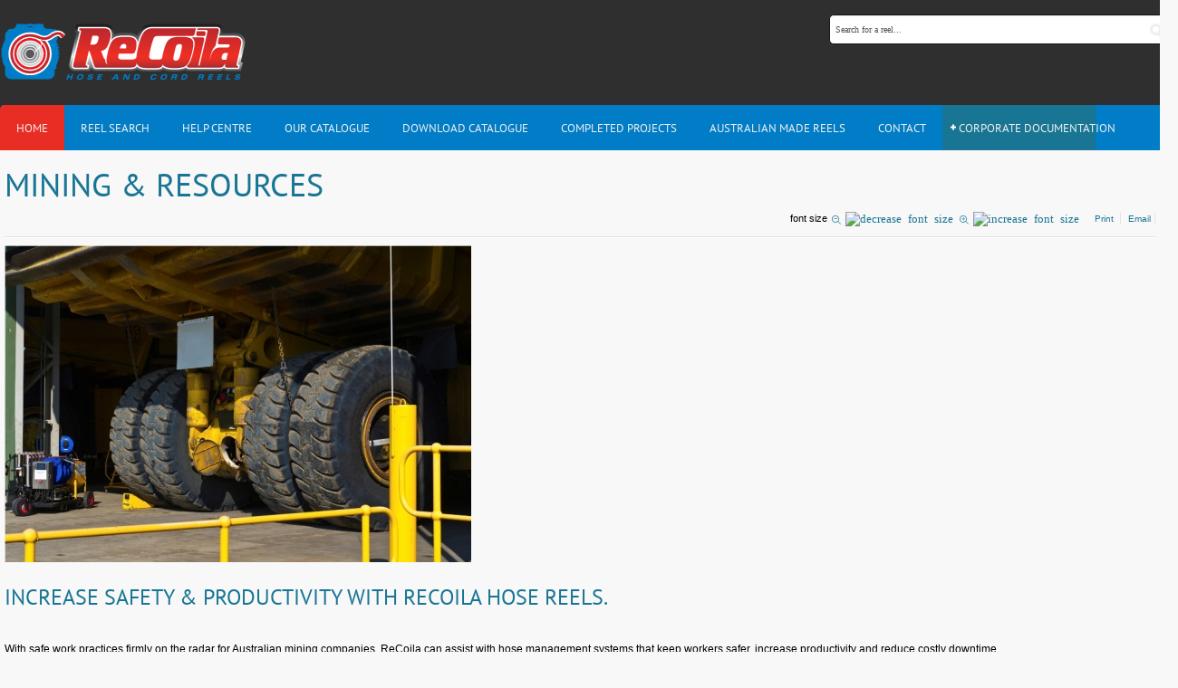

--- FILE ---
content_type: text/html; charset=utf-8
request_url: https://www.recoila.com.au/component/k2/item/47-mining-industry
body_size: 10644
content:
<!DOCTYPE html>
<html prefix="og: http://ogp.me/ns#" xml:lang="en-gb" lang="en-gb" dir="ltr" class="bootstrap2 itemid- com_k2 view-item top_menu_flexible"><head><base href="https://www.recoila.com.au/component/k2/item/47-mining-industry" />	<meta http-equiv="content-type" content="text/html; charset=utf-8" />	<meta name="keywords" content="ReCoila retractable auto rewind air hose reels, water reels, hosereels, Australian made hose reel, custom made reels, reels for oxy acetylene, propane gas, fuel, diesel, food grade, auto rewind and motorised reels, electric and pneumatic hose reels, hydraulic reel and more." />	<meta name="robots" content="max-image-preview:large" />	<meta name="author" content="Super User" />	<meta property="og:url" content="https://www.recoila.com.au/component/k2/item/47-mining-industry" />	<meta property="og:type" content="article" />	<meta property="og:title" content="Recoila Hose and Cord Reels - Mining &amp; Resources" />	<meta property="og:description" content="Hose reels for mining and resources including no aluminium reels, large diameter reels, heavy duty steel reels and more." />	<meta property="og:image" content="https://www.recoila.com.au/media/k2/items/cache/542390225756f78888142d54f3d17e01_XS.jpg" />	<meta name="image" content="https://www.recoila.com.au/media/k2/items/cache/542390225756f78888142d54f3d17e01_XS.jpg" />	<meta name="twitter:card" content="summary" />	<meta name="twitter:site" content="@RecoilaHoseReels" />	<meta name="twitter:title" content="Recoila Hose and Cord Reels - Mining &amp; Resources" />	<meta name="twitter:description" content="Hose reels for mining and resources including no aluminium reels, large diameter reels, heavy duty steel reels and more." />	<meta name="twitter:image" content="https://www.recoila.com.au/media/k2/items/cache/542390225756f78888142d54f3d17e01_M.jpg" />	<meta name="twitter:image:alt" content="Mining &amp;amp; Resources" />	<meta name="viewport" content="width=device-width, initial-scale=1.0, maximum-scale=1.0, user-scalable=no" />	<meta name="description" content="Hose reels for mining and resources including no aluminium reels, large diameter reels, heavy duty steel reels and more." />	<title>Recoila Hose and Cord Reels - Mining &amp; Resources</title>	<link href="/component/k2/item/47-mining-industry" rel="canonical" />	<link href="/templates/youtrader/favicon.ico" rel="shortcut icon" type="image/vnd.microsoft.icon" />	<link href="https://cdnjs.cloudflare.com/ajax/libs/magnific-popup.js/1.1.0/magnific-popup.min.css" rel="stylesheet" type="text/css" />	<link href="https://cdnjs.cloudflare.com/ajax/libs/simple-line-icons/2.4.1/css/simple-line-icons.min.css" rel="stylesheet" type="text/css" />	<link href="/components/com_k2/css/k2.css?v=2.9.0" rel="stylesheet" type="text/css" />	<link href="https://www.recoila.com.au/modules/mod_news_pro_gk4/interface/css/style.css" rel="stylesheet" type="text/css" />	<link href="/plugins/content/pdf_embed/assets/css/style.css" rel="stylesheet" type="text/css" />	<link href="https://www.recoila.com.au/modules/mod_yj_live_search/css/stylesheet.css" rel="stylesheet" type="text/css" />	<link href="/plugins/system/yjsg/assets/css/font-awesome.min.css" rel="stylesheet" type="text/css" />	<link href="/templates/youtrader/css_compiled/bootstrap-blue.css" rel="stylesheet" type="text/css" />	<link href="/plugins/system/yjsg/legacy/css/template.css" rel="stylesheet" type="text/css" />	<link href="/templates/youtrader/css/menus.css" rel="stylesheet" type="text/css" />	<link href="/templates/youtrader/css/layout.css" rel="stylesheet" type="text/css" />	<link href="/templates/youtrader/css/blue.css" rel="stylesheet" type="text/css" />	<link href="/plugins/system/yjsg/legacy/css/yjresponsive.css" rel="stylesheet" type="text/css" />	<link href="/templates/youtrader/css/custom_responsive.css" rel="stylesheet" type="text/css" />	<link href="/templates/youtrader/css/fontfacekits/PTSans/stylesheet.css" rel="stylesheet" type="text/css" />	<link href="/templates/youtrader/css/customk.css" rel="stylesheet" type="text/css" />	<style type="text/css">

                        /* K2 - Magnific Popup Overrides */
                        .mfp-iframe-holder {padding:10px;}
                        .mfp-iframe-holder .mfp-content {max-width:100%;width:100%;height:100%;}
                        .mfp-iframe-scaler iframe {background:#fff;padding:10px;box-sizing:border-box;box-shadow:none;}
                    
 .cloaked_email span:before { content: attr(data-ep-aeacc); } .cloaked_email span:after { content: attr(data-ep-bb8c5); } 
body{font-size:12px;}#logo{width:22.22%;height:116px;}#logo a{height:116px;}.yjsgsitew{width:1224px;}.yjsgheadergw{width:77.78%;}#midblock{width:100%;}#insetsholder_3t,#insetsholder_3b{width:0%;}.horiznav li li,.horiznav ul ul a, .horiznav li ul,.YJSG_listContainer{width:200px;}.horiznav li ul ul,.subul_main.group_holder ul.subul_main ul.subul_main, .subul_main.group_holder ul.subul_main ul.subul_main ul.subul_main, .subul_main.group_holder ul.subul_main ul.subul_main ul.subul_main ul.subul_main,.horiznav li li li:hover ul.dropline{margin-top: -32px!important;margin-left:95%!important;}.top_menu ul.subul_main.dropline.group_holder li.holdsgroup > ul.subul_main{margin:0!important;padding-top:10px!important;padding-bottom:10px!important;}a,h1, h2, h3, h4, h5, h6,.pagetitle, .article_title, .yjsg-morearticles h3,.yj1 h2.module_title, .yj2 h2.module_title, .yj3 h2.module_title,.yj1 h2.module_title span, .yj2 h2.module_title span, .yj3 h2.module_title span,.ytym h2.module_title,.ytym h2.module_title span,.yj4 h2.module_title,.yj4 h2.module_title span,.ytym a.item_title:hover, .ytym a.item_title:focus{color:#187594;}[class*='yjsg-button-color']{background:#187594;}[class*='yjsg-button-color']:hover{background:#14647e;}#typosticky.yjsg-sticky.fixed{max-width:1224px;margin:0 auto;padding:15px;}.yjsg-sub-heading,.yjsg-sticky-menu a.active-scroll,[data-sticky-block] a.active-scroll:before{border-color:#187594;}[class*='facolor'].fa:before{color:#187594;}#header1.yjsgxhtml{width:100.00%;}#user16.yjsgxhtml{width:20%;}#user17.yjsgxhtml{width:20%;}#user18.yjsgxhtml{width:20%;}#user19.yjsgxhtml{width:40%;}@media print{body{display:none !important;}}
	</style>	<script type="application/json" class="joomla-script-options new">{"csrf.token":"a4a40765ac8235b468ef71079fd0a156","system.paths":{"root":"","base":""}}</script>	<script src="/media/jui/js/jquery.min.js?60a0e1b02fe95ce0d006f2b868f6c51f" type="text/javascript"></script>	<script src="/media/jui/js/jquery-noconflict.js?60a0e1b02fe95ce0d006f2b868f6c51f" type="text/javascript"></script>	<script src="/media/jui/js/jquery-migrate.min.js?60a0e1b02fe95ce0d006f2b868f6c51f" type="text/javascript"></script>	<script src="https://cdnjs.cloudflare.com/ajax/libs/magnific-popup.js/1.1.0/jquery.magnific-popup.min.js" type="text/javascript"></script>	<script src="/media/k2/assets/js/k2.frontend.js?v=2.9.0&sitepath=/" type="text/javascript"></script>	<script src="/media/system/js/mootools-core.js?60a0e1b02fe95ce0d006f2b868f6c51f" type="text/javascript"></script>	<script src="/media/system/js/core.js?60a0e1b02fe95ce0d006f2b868f6c51f" type="text/javascript"></script>	<script src="/media/system/js/mootools-more.js?60a0e1b02fe95ce0d006f2b868f6c51f" type="text/javascript"></script>	<script src="https://www.recoila.com.au/modules/mod_news_pro_gk4/interface/scripts/engine.js" type="text/javascript"></script>	<script src="/plugins/system/yjsg/assets/src/yjsg.jquicustom.min.js" type="text/javascript"></script>	<script src="/plugins/system/yjsg/assets/bootstrap2/js/bootstrap.min.js" type="text/javascript"></script>	<script src="/plugins/system/yjsg/legacy/src/yjresponsive.js" type="text/javascript"></script>	<script src="/plugins/system/yjsg/assets/src/yjsg.site.plugins.js" type="text/javascript"></script>	<script src="/plugins/system/yjsg/assets/src/yjsg.site.js" type="text/javascript"></script>	<script src="/plugins/system/yjsg/assets/src/magnific/yjsg.magnific.popup.min.js" type="text/javascript"></script>	<script src="https://www.recoila.com.au/modules/mod_yj_live_search/script/YJLiveSearch.js" type="text/javascript"></script>	<script src="/templates/youtrader/src/styles.js" type="text/javascript"></script>	<script type="application/ld+json">

                {
                    "@context": "https://schema.org",
                    "@type": "Article",
                    "mainEntityOfPage": {
                        "@type": "WebPage",
                        "@id": "https://www.recoila.com.au/component/k2/item/47-mining-industry"
                    },
                    "url": "https://www.recoila.com.au/component/k2/item/47-mining-industry",
                    "headline": "Recoila Hose and Cord Reels - Mining &amp; Resources",
                    "image": [
                        "https://www.recoila.com.au/media/k2/items/cache/542390225756f78888142d54f3d17e01_XL.jpg",
                        "https://www.recoila.com.au/media/k2/items/cache/542390225756f78888142d54f3d17e01_L.jpg",
                        "https://www.recoila.com.au/media/k2/items/cache/542390225756f78888142d54f3d17e01_M.jpg",
                        "https://www.recoila.com.au/media/k2/items/cache/542390225756f78888142d54f3d17e01_S.jpg",
                        "https://www.recoila.com.au/media/k2/items/cache/542390225756f78888142d54f3d17e01_XS.jpg",
                        "https://www.recoila.com.au/media/k2/items/cache/542390225756f78888142d54f3d17e01_Generic.jpg"
                    ],
                    "datePublished": "2013-03-05 02:49:09",
                    "dateModified": "2013-05-09 05:42:11",
                    "author": {
                        "@type": "Person",
                        "name": "Super User",
                        "url": "https://www.recoila.com.au/component/k2/itemlist/user/42-superuser"
                    },
                    "publisher": {
                        "@type": "Organization",
                        "name": "Recoila Hose and Cord Reels",
                        "url": "https://www.recoila.com.au/",
                        "logo": {
                            "@type": "ImageObject",
                            "name": "Recoila Hose and Cord Reels",
                            "width": "",
                            "height": "",
                            "url": "https://www.recoila.com.au/"
                        }
                    },
                    "articleSection": "https://www.recoila.com.au/component/k2/itemlist/category/9-products",
                    "keywords": "ReCoila retractable auto rewind air hose reels, water reels, hosereels, Australian made hose reel, custom made reels, reels for oxy acetylene, propane gas, fuel, diesel, food grade, auto rewind and motorised reels, electric and pneumatic hose reels, hydraulic reel and more.",
                    "description": "INCREASE SAFETY &amp; PRODUCTIVITY WITH RECOILA HOSE REELS. With safe work practices firmly on the radar for Australian mining companies, ReCoila can assist with hose management systems that keep workers safer, increase productivity and reduce costly downtime.ReCoila manufactures hose reels for all types of applications related to mining, drilling, blasting, exploration, surveying, minerals processing and associated industries where strength, reliability and performance are paramount.In particular, our heavy duty T and C Series hose reels are suitable for use with hose up to 1&quot; ID in standard configurations, with many customisable options including drive type, construction materials, swivel configurations and finishes. Available for commonly used hose lengths including 20m, 30m and 60m (plus many more options) Built to handle large diameter hoses Available in &#039;No Aluminium&#039; versions for underground applications And, with some 30+ years manufacturing wisdom, ReCoila is well equipped to design and manufacture custom made hose reels for unique applications. We&#039;ve worked with offshore oil and gas multinationals, coal miners, uranium miners, fuel providers, water management companies, subsea exploration companies, mining truck builders, and everyone in between - you might like to take a look at our custom hose reel gallery or request a quote on a custom made hose reel. 1 2 3 Prev Next Mining safety catalogueWe have gathered together our most popular reels for the mining and resources sector in this catalogue, including the rugged C, T and ST Series in lengths suited to mine hose, a handful of Gen III reels suited to common workshop applications, and more. Download it here Read more Case study: Our monster stainless reel f&amp;hellip;Australian reel designer and manufacturer ReCoila attributes its outstanding engineering skills as one of the major reasons it was headhunted to find a solution for a major global exploration company in the offshore energy sector. With rugged, unpredictable working conditions and corrosive operating environments amongst the deepest challenges in this...Read more Engineering CapabilityWith over 30 years experience in designing and manufacturing hose reels and cable reels, ReCoila is well placed to offer a custom reel design and manufacturing facility for all types of applications. Our goal has always been to design the best reels in the world and with teams of specialists...Read more",
                    "articleBody": "INCREASE SAFETY &amp; PRODUCTIVITY WITH RECOILA HOSE REELS. With safe work practices firmly on the radar for Australian mining companies, ReCoila can assist with hose management systems that keep workers safer, increase productivity and reduce costly downtime.ReCoila manufactures hose reels for all types of applications related to mining, drilling, blasting, exploration, surveying, minerals processing and associated industries where strength, reliability and performance are paramount.In particular, our heavy duty T and C Series hose reels are suitable for use with hose up to 1&quot; ID in standard configurations, with many customisable options including drive type, construction materials, swivel configurations and finishes. Available for commonly used hose lengths including 20m, 30m and 60m (plus many more options) Built to handle large diameter hoses Available in &#039;No Aluminium&#039; versions for underground applications And, with some 30+ years manufacturing wisdom, ReCoila is well equipped to design and manufacture custom made hose reels for unique applications. We&#039;ve worked with offshore oil and gas multinationals, coal miners, uranium miners, fuel providers, water management companies, subsea exploration companies, mining truck builders, and everyone in between - you might like to take a look at our custom hose reel gallery or request a quote on a custom made hose reel. 1 2 3 Prev Next Mining safety catalogueWe have gathered together our most popular reels for the mining and resources sector in this catalogue, including the rugged C, T and ST Series in lengths suited to mine hose, a handful of Gen III reels suited to common workshop applications, and more. Download it here Read more Case study: Our monster stainless reel f&amp;hellip;Australian reel designer and manufacturer ReCoila attributes its outstanding engineering skills as one of the major reasons it was headhunted to find a solution for a major global exploration company in the offshore energy sector. With rugged, unpredictable working conditions and corrosive operating environments amongst the deepest challenges in this...Read more Engineering CapabilityWith over 30 years experience in designing and manufacturing hose reels and cable reels, ReCoila is well placed to offer a custom reel design and manufacturing facility for all types of applications. Our goal has always been to design the best reels in the world and with teams of specialists...Read more"
                }
                
	</script>	<script type="text/javascript">

 var emailProtector=emailProtector||{};emailProtector.addCloakedMailto=function(g,l){var h=document.querySelectorAll("."+g);for(i=0;i<h.length;i++){var b=h[i],k=b.getElementsByTagName("span"),e="",c="";b.className=b.className.replace(" "+g,"");for(var f=0;f<k.length;f++)for(var d=k[f].attributes,a=0;a<d.length;a++)0===d[a].nodeName.toLowerCase().indexOf("data-ep-aeacc")&&(e+=d[a].value),0===d[a].nodeName.toLowerCase().indexOf("data-ep-bb8c5")&&(c=d[a].value+c);if(!c)break;b.innerHTML=e+c;if(!l)break;b.parentNode.href="mailto:"+e+c}}; 

			  window.addEvent('domready', function(){
					  new YJLiveSearch({
					  inputId:'defaultfeedLiveSearch', 
					  inputCopy:' defaultfeed',
					  resultFeed:'https://www.recoila.com.au/modules/mod_yj_live_search/customfeeds/feed.php', 
					  noResultsMessage:'Press enter to search&nbsp;', 
					  topDistance:35, 
					  duration:500,
					  minLenght:2,
					  maxLenght:20,
					  minCharTxt1:'Minimum&nbsp;',
					  minCharTxt2:'&nbsp;characters required'

				  });
			});
	if (!window.top.location.href.startsWith("https://www.recoila.com.au/") && window.top.location.href != window.self.location.href)
		window.top.location.href = window.self.location.href;
	if (document.addEventListener) {
		document.addEventListener("contextmenu", function(e){
			e.preventDefault();
			return false;
		});
	} else if (document.attachEvent) {
		document.attachEvent("oncontextmenu", function(e){
			e.preventDefault();
			return false;
		});
	}
	if (document.addEventListener) {
		document.addEventListener("dragstart", function(e){e.preventDefault();return false;});
	} else if (document.attachEvent) {
		document.attachEvent("ondragstart", function(e){e.preventDefault();return false;});
	}
	function JExtBOXAntiCopyShowMSG() {
		if (false) {
			document.getElementById("JExtBOXAntiCopyModal").style.display="block";
		}
	}
	if (document.addEventListener) {
		document.addEventListener("copy", function(e){
			e.preventDefault();
			JExtBOXAntiCopyShowMSG();
			return false;
		});
		document.addEventListener("cut", function(e){
			e.preventDefault();
			JExtBOXAntiCopyShowMSG();
			return false;
		});
		document.addEventListener("click", function(e){
			if (e.target == document.getElementById("JExtBOXAntiCopyModal")) {
				document.getElementById("JExtBOXAntiCopyModal").style.display="none";
			}
		});
	} else if (document.attachEvent) {
		document.attachEvent("oncopy", function(e){
			e.preventDefault();
			JExtBOXAntiCopyShowMSG();
			return false;
		});
		document.attachEvent("oncut", function(e){
			e.preventDefault();
			JExtBOXAntiCopyShowMSG();
			return false;
		});
		document.attachEvent("onclick", function(e){
			if (e.target == document.getElementById("JExtBOXAntiCopyModal")) {
				document.getElementById("JExtBOXAntiCopyModal").style.display="none";
			}
		});
	}
	</script>	<link rel="apple-touch-icon" sizes="57x57" href="/templates/youtrader/images/system/appleicons/apple-icon-57x57.png" />	<link rel="apple-touch-icon" sizes="72x72" href="/templates/youtrader/images/system/appleicons/apple-icon-72x72.png" />	<link rel="apple-touch-icon" sizes="114x114" href="/templates/youtrader/images/system/appleicons/apple-icon-114x114.png" />	<link rel="apple-touch-icon" sizes="144x144" href="/templates/youtrader/images/system/appleicons/apple-icon-144x144.png" />	<style type="text/css">
			.LiveSearchContainer.defaultfeed,
			.LiveSearchResults.defaultfeed {
			width:375px;
			}
		</style>
<!-- Global site tag (gtag.js) - Google Analytics -->
<script async src="https://www.googletagmanager.com/gtag/js?id=UA-137800940-1"></script><script>
  window.dataLayer = window.dataLayer || [];
  function gtag(){dataLayer.push(arguments);}
  gtag('js', new Date());

  gtag('config', 'UA-137800940-1');
</script></head><body id="stylef6" class="yjsgbody style_blue yjsgbr-chrome">	<div class="top_out smallbg"> <div id="centertop1" class="yjsgsitew">
			 <!--header-->
<div id="header"> <div id="logo"> <a href="https://www.recoila.com.au/"></a> </div>
    <!-- end logo -->
   <div id="yjsgheadergrid" class="yjsg_grid gridsfx-ytls yjsgheadergw"><div id="header1" class="yjsgxhtml only_mod yjsgsfx-ytls"><div class="yjsquare  ytls modid93"><div class="yjsquare_in"><!-- http://www.Youjoomla.com  Yj Live Live Search 2.0 for Joomla 2.5 starts here -->
<div class="yjlivecont defaultfeed"> <form method="get" action="https://www.recoila.com.au/index.php"> <input type="text" name="searchword" id="defaultfeedLiveSearch" style="width:365px;" value="Search for a reel..." onfocus="this.value='';" onblur="if(this.value==''){this.value='Search for a reel...'};"  class="yj_inputbox"/> <input type="submit" value="search" class="button" /> <input type="hidden" name="option" value="com_search" /> <input type="hidden" name="searchphrase" value="all" /> <input type="hidden" name="Itemid" value="238" /> </form></div>
<!-- http://www.Youjoomla.com  Yj Live Live Search 2.0  for Joomla 2.5 ends here --></div></div></div></div></div>
  <!-- end header -->
			<!--top menu-->
    <div id="topmenu_holder" class="yjsgmega"> <div class="top_menu yjsgsitew"> <div id="horiznav" class="horiznav">	<ul class="megalegacy menunav">	<li id="current" class=" active item101 level0 first"><span class="mymarg"><a class="yjanchor  first activepath " href="/"><span class="yjm_has_none"><span class="yjm_title">Home</span></span></a></span></li><li class="item234 level0"><span class="mymarg"><a class="yjanchor " href="/reel-search"><span class="yjm_has_none"><span class="yjm_title">Reel Search</span></span></a></span></li><li class="item112 level0"><span class="mymarg"><a class="yjanchor " href="/help-centre"><span class="yjm_has_none"><span class="yjm_title">Help Centre</span></span></a></span></li><li class="item1044 level0"><a class="yjanchor " href="https://www.recoila.com.au/files/Catalogue2022/flipbook/index.html" onclick="window.open(this.href,'targetWindow','toolbar=no,location=no,status=no,menubar=no,scrollbars=yes,resizable=yes,');return false;" ><span class="yjm_has_none"><span class="yjm_title">Our Catalogue</span></span></a></li><li class="item415 level0"><a class="yjanchor " href="/files/Catalogue2022/JN44874_Recoila_Catalogue_23rd Edition_V16_Print_Low Res 1.pdf" onclick="window.open(this.href,'targetWindow','toolbar=no,location=no,status=no,menubar=no,scrollbars=yes,resizable=yes,');return false;" ><span class="yjm_has_none"><span class="yjm_title">Download Catalogue</span></span></a></li><li class="item1047 level0"><span class="mymarg"><a class="yjanchor " href="/completed-projects"><span class="yjm_has_none"><span class="yjm_title">Completed projects </span></span></a></span></li><li class="item1092 level0"><a class="yjanchor " href="https://www.recoila.com.au/files/Catalogue2023/index.html" onclick="window.open(this.href,'targetWindow','toolbar=no,location=no,status=no,menubar=no,scrollbars=yes,resizable=yes,');return false;" ><span class="yjm_has_none"><span class="yjm_title">Australian Made Reels</span></span></a></li><li class="item102 level0"><span class="mymarg"><a class="yjanchor " href="/contact-us"><span class="yjm_has_none"><span class="yjm_title">Contact</span></span></a></span></li><li class="haschild item1093 level0"><span class="child"><a class="yjanchor " href="#"><span class="yjm_has_none"><span class="yjm_title">Corporate Documentation</span></span></a></span><ul class="subul_main level1"><li class="bl"></li><li class="tl"></li><li class="tr"></li><li class="item1094 level1 first lilast"><span class="mymarg"><a class="yjanchor  firstlast" href="/corporate-documentation/child-labour-slavery-policy"><span class="yjm_has_none"><span class="yjm_title">Child Labour &amp; Slavery Policy</span></span></a></span></li><li class="right"></li><li class="br"></li></ul></li></ul></div> </div> </div>
  <!-- end top menu -->
					</div>	</div>	<div id="centertop" class="yjsgsitew"> </div>
	<!-- end centartop-->
	<div id="centerbottom" class="yjsgsitew">
		<!--MAIN LAYOUT HOLDER -->
<div id="holder3" class="holders">
	<!-- messages -->
	<div class="yjsg-system-msg"> </div>
	<!-- end messages -->
	<!-- MID BLOCK -->
		<div id="midblock" class="sidebars sidebar-main"> <div class="insidem">
									<!-- component -->
			<div id="bd_results"> <div id="cf_res_ajax_loader"></div><!-- Start K2 Item Layout -->
<span id="startOfPageId47"></span><div id="k2Container" class="itemView">

	<!-- Plugins: BeforeDisplay -->
	
	<!-- K2 Plugins: K2BeforeDisplay -->
	
	<div class="itemHeader">


	  	  <!-- Item title -->
	  <h2 class="itemTitle">
						
	  	Mining &amp; Resources
	  	
	  </h2> <div class="itemToolbar"> <ul>
						<!-- Font Resizer -->
			<li> <span class="itemTextResizerTitle">font size</span> <a href="#" id="fontDecrease"> <span>decrease font size</span> <img src="/components/com_k2/images/system/blank.gif" alt="decrease font size" /> </a> <a href="#" id="fontIncrease"> <span>increase font size</span> <img src="/components/com_k2/images/system/blank.gif" alt="increase font size" /> </a> </li>
			
						<!-- Print Button -->
			<li> <a class="itemPrintLink" rel="nofollow" href="/component/k2/item/47-mining-industry?tmpl=component&amp;print=1" onclick="window.open(this.href,'printWindow','width=900,height=600,location=no,menubar=no,resizable=yes,scrollbars=yes'); return false;"> <span>Print</span> </a> </li>
			
						<!-- Email Button -->
			<li> <a class="itemEmailLink" rel="nofollow" href="/component/mailto/?tmpl=component&amp;template=youtrader&amp;link=ab9deb6aee9ba9cbca856c33cdbafe4d6e96e39f" onclick="window.open(this.href,'emailWindow','width=400,height=350,location=no,menubar=no,resizable=no,scrollbars=no'); return false;"> <span>Email</span> </a> </li> </ul> <div class="clr"></div> </div> </div>

  <!-- Plugins: AfterDisplayTitle -->
  
  <!-- K2 Plugins: K2AfterDisplayTitle -->
  


  <div class="itemBody">

	  <!-- Plugins: BeforeDisplayContent -->
	  
	  <!-- K2 Plugins: K2BeforeDisplayContent -->
	  
	  	  <!-- Item Image -->
	  <div class="itemImageBlock" style="width:515px; height:auto;"> <span class="itemImage"> <a class="modal" rel="{handler: 'image'}" href="/media/k2/items/cache/542390225756f78888142d54f3d17e01_XL.jpg" title="Click to preview image"> <img src="/media/k2/items/cache/542390225756f78888142d54f3d17e01_L.jpg" alt="Mining &amp;amp; Resources" style="width:515px; height:auto;" /> </a> </span> <div class="clr"></div> </div>
	  
	  	  <!-- Item text -->
	  <div class="itemFullText"> <h2>INCREASE SAFETY &amp; PRODUCTIVITY WITH RECOILA HOSE REELS.</h2><p><br />With safe work practices firmly on the radar for Australian mining companies, ReCoila can assist with hose management systems that keep workers safer, increase productivity and reduce costly downtime.<br /><br />ReCoila manufactures hose reels for all types of applications related to mining, drilling, blasting, exploration, surveying, minerals processing and associated industries where strength, reliability and performance are paramount.<br /><br />In particular, our heavy duty T and C Series hose reels are suitable for use with hose up to 1" ID in standard configurations, with many customisable options including drive type, construction materials, swivel configurations and finishes.<br /><br /></p><ul><li>Available for commonly used hose lengths including 20m, 30m and 60m (plus many more options)</li><li>Built to handle large diameter hoses</li><li>Available in 'No Aluminium' versions for underground applications</li></ul><p><br />And, with some <a href="/index.php/component/k2/item/39">30+ years manufacturing wisdom</a>, ReCoila is well equipped to design and manufacture custom made hose reels for unique applications. We've worked with offshore oil and gas multinationals, coal miners, uranium miners, fuel providers, water management companies, subsea exploration companies, mining truck builders, and everyone in between - you might like to take a look at our <a href="/index.php/component/k2/item/22">custom hose reel gallery</a> or <a href="/index.php/component/k2/item/34">request a quote on a custom made hose reel</a>.</p><p>&nbsp;</p><p>	<div class="nspMain autoanim hover nspFs100" id="nsp-nsp_147" style="width:100%;" data-direction="ltr"> <div class="nspArts bottom" style="width:100%;"> <div class="nspTopInterface"> <div> <ul class="nspPagination"> <li>1</li> <li>2</li> <li>3</li> </ul> <span class="nspPrev">Prev</span> <span class="nspNext">Next</span> </div> </div> <div class="nspArtScroll1"> <div class="nspArtScroll2 nspPages3"> <div class="nspArtPage nspCol3"> <div class="nspArt nspCol1" style="padding:0 20px 20px 0;"> <a href="/component/k2/item/107-mining-safety-catalogue" class="nspImageWrapper tleft fleft" style="margin:6px 14px 10px 0;"><img class="nspImage tleft fleft" src="https://www.recoila.com.au/modules/mod_news_pro_gk4/cache/k2.items.cache.938a195f8810cb9b31c6503221891897_Lnsp_147.jpg" alt="Mining safety catalogue"  style="width:160px;height:120px;"  /></a><div class="gkArtContentWrap"><h4 class="nspHeader tleft fnone"><a href="/component/k2/item/107-mining-safety-catalogue" title="Mining safety catalogue">Mining safety catalogue</a></h4><p class="nspText tleft fright"><a href="/component/k2/item/107-mining-safety-catalogue">We have gathered together our most popular reels for the mining and resources sector in this catalogue, including the rugged C, T and ST Series in lengths suited to mine hose, a handful of Gen III reels suited to common workshop applications, and more. Download it here&nbsp;</a></p><a class="readon  fright" href="/component/k2/item/107-mining-safety-catalogue">Read more</a></div> </div> </div> <div class="nspArtPage nspCol3"> <div class="nspArt nspCol1" style="padding:0 20px 20px 0;"> <a href="/case-studies/item/95-case-study-our-monster-stainless-reel-for-offshore-energy" class="nspImageWrapper tleft fleft" style="margin:6px 14px 10px 0;"><img class="nspImage tleft fleft" src="https://www.recoila.com.au/modules/mod_news_pro_gk4/cache/k2.items.cache.88f135a483ef01fac8d7b920488085e4_Lnsp_147.jpg" alt="Case study: Our monster stainless reel for offshore energy"  style="width:160px;height:120px;"  /></a><div class="gkArtContentWrap"><h4 class="nspHeader tleft fnone"><a href="/case-studies/item/95-case-study-our-monster-stainless-reel-for-offshore-energy" title="Case study: Our monster stainless reel for offshore energy">Case study: Our monster stainless reel f&hellip;</a></h4><p class="nspText tleft fright"><a href="/case-studies/item/95-case-study-our-monster-stainless-reel-for-offshore-energy">Australian reel designer and manufacturer ReCoila attributes its outstanding engineering skills as one of the major reasons it was headhunted to find a solution for a major global exploration company in the offshore energy sector. With rugged, unpredictable working conditions and corrosive operating environments amongst the deepest challenges in this...</a></p><a class="readon  fright" href="/case-studies/item/95-case-study-our-monster-stainless-reel-for-offshore-energy">Read more</a></div> </div> </div> <div class="nspArtPage nspCol3"> <div class="nspArt nspCol1" style="padding:0 20px 20px 0;"> <div class="gkArtContentWrap"><h4 class="nspHeader tleft fnone"><a href="/component/k2/item/39-engineering-capability" title="Engineering Capability">Engineering Capability</a></h4><p class="nspText tleft fright"><a href="/component/k2/item/39-engineering-capability">With over 30 years experience in designing and manufacturing hose reels and cable reels, ReCoila is well placed to offer a custom reel design and manufacturing facility for all types of applications. Our goal has always been to design the best reels in the world and with teams of specialists...</a></p><a class="readon  fright" href="/component/k2/item/39-engineering-capability">Read more</a></div> </div> </div> </div> </div> </div> </div><script type="text/javascript">
//<![CDATA[
try {$Gavick;}catch(e){$Gavick = {};};
$Gavick["nsp-nsp_147"] = {
	"animation_speed": 400,
	"animation_interval": 5000,
	"animation_function": Fx.Transitions.linear,
	"news_column": 1,
	"news_rows": 1,
	"links_columns_amount": 1,
	"links_amount": 3,
	"counter_text": '<strong>Page:</strong>'
};
//]]>
</script>	</p><p>&nbsp;</p> </div> <div class="clr"></div>

	  
		        
	  <!-- Plugins: AfterDisplayContent -->
	  
	  <!-- K2 Plugins: K2AfterDisplayContent -->
	  
	  <div class="clr"></div> </div>
          	
		<!-- Pre 2.5 Social sharing buttons -->
		
	            <div class="pre25SocialLinks"> <ul class="preSocialLinks"> <li> <span class="preSocialsTitle">Social sharing:</span> </li> <li> <a class="facebook" title="Add to Facebook" href="http://www.facebook.com/sharer.php?u=https%3A%2F%2Fwww.recoila.com.au%2Fcomponent%2Fk2%2Fitem%2F47-mining-industry&amp;t=Mining+%26amp%3B+Resources" target="_blank"><span>Add to Facebook</span></a> </li> <li> <a class="delicious" title="Add to Delicious" href="http://del.icio.us/post?url=https%3A%2F%2Fwww.recoila.com.au%2Fcomponent%2Fk2%2Fitem%2F47-mining-industry&amp;title=Mining+%26amp%3B+Resources" target="_blank"><span>Add to Delicious</span></a> </li> <li> <a class="digg" title="Digg this" href="http://digg.com/submit?url=https%3A%2F%2Fwww.recoila.com.au%2Fcomponent%2Fk2%2Fitem%2F47-mining-industry&amp;title=Mining+%26amp%3B+Resources" target="_blank"><span>Digg this</span></a> </li> </li> <li> <a class="stumble" title="Add to StumbleUpon" href="http://www.stumbleupon.com/submit?url=https%3A%2F%2Fwww.recoila.com.au%2Fcomponent%2Fk2%2Fitem%2F47-mining-industry&amp;title=Mining+%26amp%3B+Resources" target="_blank"><span>Add to StumbleUpon</span></a> </li> <li> <a class="technorati" title="Add to Technorati" href="http://www.technorati.com/faves?add=https%3A%2F%2Fwww.recoila.com.au%2Fcomponent%2Fk2%2Fitem%2F47-mining-industry" target="_blank"><span>Add to Technorati</span></a> </li> <li> <a class="reddit" title="Add to Reddit" href="http://reddit.com/submit?url=https%3A%2F%2Fwww.recoila.com.au%2Fcomponent%2Fk2%2Fitem%2F47-mining-industry&amp;title=Mining+%26amp%3B+Resources" target="_blank"><span>Add to Reddit</span></a> <li> <a class="myspace" title="Add to MySpace" href="http://www.myspace.com/Modules/PostTo/Pages/?l=3&amp;u=https%3A%2F%2Fwww.recoila.com.au%2Fcomponent%2Fk2%2Fitem%2F47-mining-industry&amp;t=Mining+%26amp%3B+Resources" target="_blank"><span>Add to MySpace</span></a> </li><li> <a  class="twitter" title="Like this? Tweet it to your followers!" href="https://twitter.com/intent/tweet?text=Mining+%26amp%3B+Resources&amp;url=https%3A%2F%2Fwww.recoila.com.au%2Fcomponent%2Fk2%2Fitem%2F47-mining-industry&amp;via=RecoilaHoseReels" target="_blank">
	                  Like this? Tweet it to your followers!	                  </a></li> <li class="clr"></li> </ul> <div class="clr"></div> </div> <div class="clr"></div>

  
  
    <!-- Item navigation -->
  <div class="itemNavigation"> <span class="itemNavigationTitle">More in this category:</span> <a class="itemPrevious" href="/component/k2/item/46-firefighting-industry">
			&laquo; Australian Firefighting Industry		</a> <a class="itemNext" href="/component/k2/item/48-defence-industry">
			Defence &raquo;
		</a> </div>
  
  <!-- Plugins: AfterDisplay -->
  
  <!-- K2 Plugins: K2AfterDisplay -->
  
  
 
		<div class="itemBackToTop"> <a class="k2Anchor" href="/component/k2/item/47-mining-industry#startOfPageId47">
			back to top		</a>	</div> <div class="clr"></div></div>
<!-- End K2 Item Layout -->

<!-- JoomlaWorks "K2" (v2.9.0) | Learn more about K2 at https://getk2.org --></div>
			<!-- end component -->
									<div class="clearm"></div> </div>
		<!-- end mid block insidem class -->
	</div>
	<!-- end mid block div -->
				<!-- END MID BLOCK -->
			</div>
<!-- end holder div -->
			</div>
	<!-- end centerbottom-->
			<div class="bottom_out"> <div id="yjsg6" class="yjsg_grid gridsfx-white yjsgsitew"><div id="user16" class="yjsgxhtml first_mod yjsgsfx-white"><div class="yjsquare  white modid107"><div class="h2_holder"><h4 class="module_title"><span class="title_split titlesplit0">Hose</span> <span class="title_split titlesplit1">Reels</span></h4></div><div class="yjsquare_in"><ul class="youtrader_list"><li><a title="Why use hose reels? " href="/component/k2/item/19">Why use hose reels?</a></li><li><a title="Types of Hose Reels" href="/component/k2/item/20">Types of hose reels</a></li><li><a style="display: inline !important;" href="/component/k2/item/91">Hose reel gallery</a></li><li><a href="/case-studies">Case studies</a></li><li><a title="Glossary of Hose Reel Terms" href="/component/k2/item/23">Glossary</a></li></ul></div></div><div class="yjsquare  aboutus modid111"><div class="h2_holder"><h4 class="module_title"><span class="title_split titlesplit0">About</span> <span class="title_split titlesplit1">us</span></h4></div><div class="yjsquare_in">ReCoila is Australia and New Zealand's premier hose reel supplier, with over 30 years experience and more than 3000 different reels, plus a custom hose reel design and manufacturing facility at our head office in Kings Park, NSW. <a href="/index.php/component/k2/item/38" title="About ReCoila Hose and Cord Reels">Read more...</a></div></div></div><div id="user17" class="yjsgxhtml"><div class="yjsquare modid108"><div class="h2_holder"><h4 class="module_title"><span class="title_split titlesplit0">Help</span> <span class="title_split titlesplit1">Centre</span></h4></div><div class="yjsquare_in"><ul class="youtrader_list"><li><a style="display: inline !important;" title="ReCoila Warranty Centre" href="/index.php/warranty-claims">Warranty Centre</a></li><li><a title="ReCoila Hose Reel Parts and Service Manuals" href="/index.php/service-manuals">Parts and Service</a></li><li><a href="/index.php/help-centre/item/21">Catalogues</a></li><li><a href="/index.php/help-centre">FAQs</a></li></ul></div></div><div class="yjsquare modid109"><div class="h2_holder"><h4 class="module_title">Ordering</h4></div><div class="yjsquare_in"><ul class="youtrader_list"><li><a title="Request a quote on a custom made hose reel" href="/index.php/component/k2/item/34">Request a Quote</a></li><li><a title="Track your order" href="/index.php/component/k2/item/36">Order Tracking</a></li></ul></div></div></div><div id="user18" class="yjsgxhtml yjsgclearrow"><div class="yjsquare modid113"><div class="h2_holder"><h4 class="module_title">Corporate</h4></div><div class="yjsquare_in"><ul class="youtrader_list"><li><a title="About ReCoila Hose Reels" href="/index.php/component/k2/item/38">About Us</a></li><li><a title="Read the latest news" href="/component/k2/itemlist/category/19-blog">Blog</a></li><li><a title="Safe Design" href="/index.php/component/k2/item/40">Safe Design</a></li><li><a title="Engineering Capability" href="/index.php/component/k2/item/39">Engineering Capability</a></li><li><a title="Sustainability" href="/index.php/component/k2/item/90">Sustainability</a></li><li><a title="Careers at ReCoila" href="/index.php/component/k2/item/41">Careers</a></li><li><a title="Supporting the Community" href="/index.php/component/k2/item/55">Community</a></li><li><a title="Legal Statements" href="/index.php/component/k2/item/42">Legal</a></li><li><a title="Sitemap" href="/sitemap">Sitemap</a></li></ul></div></div></div><div id="user19" class="yjsgxhtml lastModule"><div class="yjsquare modid110"><div class="h2_holder"><h4 class="module_title"><span class="title_split titlesplit0">Contact</span> <span class="title_split titlesplit1">Us</span></h4></div><div class="yjsquare_in"><p style="text-align: left;"><a title="Click for full contact details" href="/index.php/contact-us"><img src="/images/ausmapmarkers.png" alt="" height="194px" border="0" /></a></p><p class="phonefax_trader" style="text-align: left;">Phone AUS: <a href="tel:+61296218988">+61 2 9621 8988</a><br /><br /><a href="https://www.facebook.com/Recoila" target="_blank" rel="noopener noreferrer"><img src="/images/facebook.png" alt="ReCoila on Facebook" width="32" height="32" border="0" /></a>  <a href="https://www.linkedin.com/company/recoila-hose-and-cord-reels" target="_blank" rel="noopener noreferrer"><img src="/images/linkedin.png" alt="linkedin" width="32" height="32" border="0" /></a>   </p><p class="email_trader" style="text-align: left;">AUS:  <!-- This email address is being protected from spambots. --><span class="cloaked_email ep_4a7d0e47"><span data-ep-bb8c5="" data-ep-aeacc="&#115;al&#101;"><span data-ep-bb8c5="&#109;&#46;&#97;u" data-ep-aeacc="&#115;&#64;&#114;&#101;"><span data-ep-bb8c5="&#97;&#46;c&#111;" data-ep-aeacc="co&#105;l"></span></span></span></span><script type="text/javascript">emailProtector.addCloakedMailto("ep_4a7d0e47", 0);</script><br />NZ:    <!-- This email address is being protected from spambots. --><span class="cloaked_email ep_369799f7"><span data-ep-aeacc="sale" data-ep-bb8c5=""><span data-ep-aeacc="&#115;&#64;&#114;&#101;" data-ep-bb8c5=".n&#122;"><span data-ep-bb8c5="&#97;.c&#111;" data-ep-aeacc="c&#111;&#105;&#108;"></span></span></span></span><br /><script type="text/javascript">emailProtector.addCloakedMailto("ep_369799f7", 0);</script> USA:  <!-- This email address is being protected from spambots. --><span class="cloaked_email ep_c178fbe3"><span data-ep-bb8c5="&#111;&#109;" data-ep-aeacc="sal"><span data-ep-bb8c5="&#97;&#46;c" data-ep-aeacc="&#101;s&#64;"><span data-ep-bb8c5="&#111;i&#108;" data-ep-aeacc="&#114;&#101;&#99;"></span></span></span></span><script type="text/javascript">emailProtector.addCloakedMailto("ep_c178fbe3", 0);</script> <br /> Europe: <!-- This email address is being protected from spambots. --><span class="cloaked_email ep_e6e412e9"><span data-ep-aeacc="&#115;a&#108;&#101;" data-ep-bb8c5=""><span data-ep-bb8c5=".&#117;&#107;" data-ep-aeacc="&#115;&#64;&#114;e"><span data-ep-aeacc="c&#111;&#105;&#108;" data-ep-bb8c5="&#97;&#46;c&#111;"></span></span></span></span><script type="text/javascript">emailProtector.addCloakedMailto("ep_e6e412e9", 0);</script></p></div></div></div></div> </div> <div class="footer_out">
		<!-- footer -->
<div id="footer" class="yjsgsitew"> <div id="youjoomla"> <div id="cp"> <div class="validators"><a class="yjscroll" href="#stylef6">Top</a></div>	<div>Copyright &copy; Recoila Hose and Cord Reels 2026. All Rights Reserved.<br>
Designed by <a href="https://emanipur.org/" target="_blank">eManipur!</a></div> </div> </div></div>
<!-- end footer -->
	<script type="text/javascript"> var logo_w = '272'; var site_w = '1224'; var site_f = '12px'; var sp='https://www.recoila.com.au/'; var tp ='youtrader'; var compileme =0; var fontc ='youtrader_120271553599572'; var bootstrapv='bootstrap2'; var yver='3'; var yjsglegacy='1'; var yjsgrtl='2'; var lgtr = new Object(); lgtr.magnificpopup_close='Close (Esc)'; lgtr.magnificpopup_loading='Loading...'; lgtr.magnificpopup_prev='Previous (Left arrow key)'; lgtr.magnificpopup_next='Next (Right arrow key)'; lgtr.magnificpopup_counter='%curr% of %total%'; lgtr.magnificpopup_errorimage='<a href=%url%>The image</a> could not be loaded.'; lgtr.magnificpopup_errorajax='<a href=%url%>The content</a> could not be loaded.'; </script>	</div> <div id="mmenu_holder"> <span class="yjmm_select" id="yjmm_selectid">Home</span> <select id="mmenu" class="yjstyled"> <option value="/" selected="selected">&nbsp;Home</option> <option value="/reel-search">&nbsp;Reel Search</option> <option value="/help-centre">&nbsp;Help Centre</option> <option value="https://www.recoila.com.au/files/Catalogue2022/flipbook/index.html">&nbsp;Our Catalogue</option> <option value="/files/Catalogue2022/JN44874_Recoila_Catalogue_23rd Edition_V16_Print_Low Res 1.pdf">&nbsp;Download Catalogue</option> <option value="/completed-projects">&nbsp;Completed projects </option> <option value="https://www.recoila.com.au/files/Catalogue2023/index.html">&nbsp;Australian Made Reels</option> <option value="/contact-us">&nbsp;Contact</option> <option value="#">&nbsp;Corporate Documentation</option> <option value="/corporate-documentation/child-labour-slavery-policy">&nbsp;--Child Labour &amp; Slavery Policy</option> </select></div> </body></html>

--- FILE ---
content_type: text/css
request_url: https://www.recoila.com.au/templates/youtrader/css_compiled/bootstrap-blue.css
body_size: 128532
content:
/**
* compiled template.css file created by Youtrader Template using bootstrap2
* @package Youtrader Template
* @author Youjoomla.com
* @website Youjoomla.com 
* @copyright	Copyright (c) since 2007 Youjoomla.com.
* @license PHP files are GNU/GPL V2 Copyleft CSS / LESS / JS / IMAGES are Copyrighted material
**/
/*!
 * Bootstrap v2.3.2
 *
 * Copyright 2013 Twitter, Inc
 * Licensed under the Apache License v2.0
 * http://www.apache.org/licenses/LICENSE-2.0
 *
 * Designed and built with all the love in the world by @mdo and @fat.
 */.clearfix{*zoom: 1}.clearfix:before,.clearfix:after{display: table;content: "";line-height: 0}.clearfix:after{clear: both}.hide-text{font: 0/0 a;color: transparent;text-shadow: none;background-color: transparent;border: 0}.input-block-level{display: block;width: 100%;min-height: 30px;-webkit-box-sizing: border-box;-moz-box-sizing: border-box;box-sizing: border-box}article,aside,details,figcaption,figure,footer,header,hgroup,nav,section{display: block}audio,canvas,video{display: inline-block;*display: inline;*zoom: 1}audio:not([controls]){display: none}html{font-size: 100%;-webkit-text-size-adjust: 100%;-ms-text-size-adjust: 100%}a:focus{outline: thin dotted #333;outline: 5px auto -webkit-focus-ring-color;outline-offset: -2px}a:hover,a:active{outline: 0}sub,sup{position: relative;font-size: 75%;line-height: 0;vertical-align: baseline}sup{top: -0.5em}sub{bottom: -0.25em}img{max-width: 100%;width: auto\9;height: auto;vertical-align: middle;border: 0;-ms-interpolation-mode: bicubic}#map_canvas img,.google-maps img{max-width: none}button,input,select,textarea{margin: 0;font-size: 100%;vertical-align: middle}button,input{*overflow: visible;line-height: normal}button::-moz-focus-inner,input::-moz-focus-inner{padding: 0;border: 0}button,html input[type="button"],input[type="reset"],input[type="submit"]{-webkit-appearance: button;cursor: pointer}label,select,button,input[type="button"],input[type="reset"],input[type="submit"],input[type="radio"],input[type="checkbox"]{cursor: pointer}input[type="search"]{-webkit-box-sizing: content-box;-moz-box-sizing: content-box;box-sizing: content-box;-webkit-appearance: textfield}input[type="search"]::-webkit-search-decoration,input[type="search"]::-webkit-search-cancel-button{-webkit-appearance: none}textarea{overflow: auto;vertical-align: top}@media print{*{text-shadow: none !important;color: #000 !important;background: transparent !important;box-shadow: none !important}a,a:visited{text-decoration: underline}a[href]:after{content: " (" attr(href) ")"}abbr[title]:after{content: " (" attr(title) ")"}.ir a:after,a[href^="javascript:"]:after,a[href^="#"]:after{content: ""}pre,blockquote{border: 1px solid #999;page-break-inside: avoid}thead{display: table-header-group}tr,img{page-break-inside: avoid}img{max-width: 100% !important}@page{margin: 0.5cm}p,h2,h3{orphans: 3;widows: 3}h2,h3{page-break-after: avoid}}body{margin: 0;font-family: "Helvetica Neue", Helvetica, Arial, sans-serif;font-size: 14px;line-height: 20px;color: #333;background-color: #fff}a{color: #187594;text-decoration: none}a:hover,a:focus{color: #0d4152;text-decoration: underline}.img-rounded{-webkit-border-radius: 6px;-moz-border-radius: 6px;border-radius: 6px}.img-polaroid{padding: 4px;background-color: #fff;border: 1px solid #ccc;border: 1px solid rgba(0,0,0,0.2);-webkit-box-shadow: 0 1px 3px rgba(0,0,0,0.1);-moz-box-shadow: 0 1px 3px rgba(0,0,0,0.1);box-shadow: 0 1px 3px rgba(0,0,0,0.1)}.img-circle{-webkit-border-radius: 500px;-moz-border-radius: 500px;border-radius: 500px}.row{margin-left: -20px;*zoom: 1}.row:before,.row:after{display: table;content: "";line-height: 0}.row:after{clear: both}[class*="span"]{float: left;min-height: 1px;margin-left: 20px}.container,.navbar-static-top .container,.navbar-fixed-top .container,.navbar-fixed-bottom .container{width: 940px}.span12{width: 940px}.span11{width: 860px}.span10{width: 780px}.span9{width: 700px}.span8{width: 620px}.span7{width: 540px}.span6{width: 460px}.span5{width: 380px}.span4{width: 300px}.span3{width: 220px}.span2{width: 140px}.span1{width: 60px}.offset12{margin-left: 980px}.offset11{margin-left: 900px}.offset10{margin-left: 820px}.offset9{margin-left: 740px}.offset8{margin-left: 660px}.offset7{margin-left: 580px}.offset6{margin-left: 500px}.offset5{margin-left: 420px}.offset4{margin-left: 340px}.offset3{margin-left: 260px}.offset2{margin-left: 180px}.offset1{margin-left: 100px}.row-fluid{width: 100%;*zoom: 1}.row-fluid:before,.row-fluid:after{display: table;content: "";line-height: 0}.row-fluid:after{clear: both}.row-fluid [class*="span"]{display: block;width: 100%;min-height: 30px;-webkit-box-sizing: border-box;-moz-box-sizing: border-box;box-sizing: border-box;float: left;margin-left: 2.12765957%;*margin-left: 2.07446809%}.row-fluid [class*="span"]:first-child{margin-left: 0}.row-fluid .controls-row [class*="span"] + [class*="span"]{margin-left: 2.12765957%}.row-fluid .span12{width: 100%;*width: 99.94680851%}.row-fluid .span11{width: 91.4893617%;*width: 91.43617021%}.row-fluid .span10{width: 82.97872340000001%;*width: 82.92553191%}.row-fluid .span9{width: 74.46808511%;*width: 74.41489362%}.row-fluid .span8{width: 65.95744680999999%;*width: 65.90425532%}.row-fluid .span7{width: 57.44680851%;*width: 57.39361702%}.row-fluid .span6{width: 48.93617021%;*width: 48.88297872%}.row-fluid .span5{width: 40.42553191%;*width: 40.37234043%}.row-fluid .span4{width: 31.91489362%;*width: 31.86170213%}.row-fluid .span3{width: 23.40425532%;*width: 23.35106383%}.row-fluid .span2{width: 14.89361702%;*width: 14.84042553%}.row-fluid .span1{width: 6.38297872%;*width: 6.32978723%}.row-fluid .offset12{margin-left: 104.25531915%;*margin-left: 104.14893617%}.row-fluid .offset12:first-child{margin-left: 102.12765957%;*margin-left: 102.0212766%}.row-fluid .offset11{margin-left: 95.74468084999999%;*margin-left: 95.63829787%}.row-fluid .offset11:first-child{margin-left: 93.61702128%;*margin-left: 93.5106383%}.row-fluid .offset10{margin-left: 87.23404255%;*margin-left: 87.12765957000001%}.row-fluid .offset10:first-child{margin-left: 85.10638298000001%;*margin-left: 85%}.row-fluid .offset9{margin-left: 78.72340426%;*margin-left: 78.61702128%}.row-fluid .offset9:first-child{margin-left: 76.59574468%;*margin-left: 76.4893617%}.row-fluid .offset8{margin-left: 70.21276596%;*margin-left: 70.10638298000001%}.row-fluid .offset8:first-child{margin-left: 68.08510638%;*margin-left: 67.97872340000001%}.row-fluid .offset7{margin-left: 61.70212766%;*margin-left: 61.59574468%}.row-fluid .offset7:first-child{margin-left: 59.57446809%;*margin-left: 59.46808511%}.row-fluid .offset6{margin-left: 53.19148936%;*margin-left: 53.08510638%}.row-fluid .offset6:first-child{margin-left: 51.06382979%;*margin-left: 50.95744681%}.row-fluid .offset5{margin-left: 44.68085106%;*margin-left: 44.57446809%}.row-fluid .offset5:first-child{margin-left: 42.55319149%;*margin-left: 42.44680851%}.row-fluid .offset4{margin-left: 36.17021277%;*margin-left: 36.06382979%}.row-fluid .offset4:first-child{margin-left: 34.04255319%;*margin-left: 33.93617021%}.row-fluid .offset3{margin-left: 27.65957447%;*margin-left: 27.55319149%}.row-fluid .offset3:first-child{margin-left: 25.53191489%;*margin-left: 25.42553191%}.row-fluid .offset2{margin-left: 19.14893617%;*margin-left: 19.04255319%}.row-fluid .offset2:first-child{margin-left: 17.0212766%;*margin-left: 16.91489362%}.row-fluid .offset1{margin-left: 10.63829787%;*margin-left: 10.53191489%}.row-fluid .offset1:first-child{margin-left: 8.5106383%;*margin-left: 8.404255320000001%}[class*="span"].hide,.row-fluid [class*="span"].hide{display: none}[class*="span"].pull-right,.row-fluid [class*="span"].pull-right{float: right}.container{margin-right: auto;margin-left: auto;*zoom: 1}.container:before,.container:after{display: table;content: "";line-height: 0}.container:after{clear: both}.container-fluid{padding-right: 20px;padding-left: 20px;*zoom: 1}.container-fluid:before,.container-fluid:after{display: table;content: "";line-height: 0}.container-fluid:after{clear: both}p{margin: 0 0 10px}.lead{margin-bottom: 20px;font-size: 21px;font-weight: 200;line-height: 30px}small{font-size: 85%}strong{font-weight: bold}em{font-style: italic}cite{font-style: normal}.muted{color: #999}a.muted:hover,a.muted:focus{color: #808080}.text-warning{color: #c09853}a.text-warning:hover,a.text-warning:focus{color: #a47e3c}.text-error{color: #b94a48}a.text-error:hover,a.text-error:focus{color: #953b39}.text-info{color: #3a87ad}a.text-info:hover,a.text-info:focus{color: #2d6987}.text-success{color: #468847}a.text-success:hover,a.text-success:focus{color: #356635}.text-left{text-align: left}.text-right{text-align: right}.text-center{text-align: center}h1,h2,h3,h4,h5,h6{margin: 10px 0;font-family: inherit;font-weight: bold;line-height: 20px;color: inherit;text-rendering: optimizelegibility}h1 small,h2 small,h3 small,h4 small,h5 small,h6 small{font-weight: normal;line-height: 1;color: #999}h1,h2,h3{line-height: 40px}h1{font-size: 38.5px}h2{font-size: 31.5px}h3{font-size: 24.5px}h4{font-size: 17.5px}h5{font-size: 14px}h6{font-size: 11.9px}h1 small{font-size: 24.5px}h2 small{font-size: 17.5px}h3 small{font-size: 14px}h4 small{font-size: 14px}.page-header{padding-bottom: 9px;margin: 20px 0 30px;border-bottom: 1px solid #eee}ul,ol{padding: 0;margin: 0 0 10px 25px}ul ul,ul ol,ol ol,ol ul{margin-bottom: 0}li{line-height: 20px}ul.unstyled,ol.unstyled{margin-left: 0;list-style: none}ul.inline,ol.inline{margin-left: 0;list-style: none}ul.inline > li,ol.inline > li{display: inline-block;*display: inline;*zoom: 1;padding-left: 5px;padding-right: 5px}dl{margin-bottom: 20px}dt,dd{line-height: 20px}dt{font-weight: bold}dd{margin-left: 10px}.dl-horizontal{*zoom: 1}.dl-horizontal:before,.dl-horizontal:after{display: table;content: "";line-height: 0}.dl-horizontal:after{clear: both}.dl-horizontal dt{float: left;width: 160px;clear: left;text-align: right;overflow: hidden;text-overflow: ellipsis;white-space: nowrap}.dl-horizontal dd{margin-left: 180px}hr{margin: 20px 0;border: 0;border-top: 1px solid #eee;border-bottom: 1px solid #fff}abbr[title],abbr[data-original-title]{cursor: help;border-bottom: 1px dotted #999}abbr.initialism{font-size: 90%;text-transform: uppercase}blockquote{padding: 0 0 0 15px;margin: 0 0 20px;border-left: 5px solid #eee}blockquote p{margin-bottom: 0;font-size: 17.5px;font-weight: 300;line-height: 1.25}blockquote small{display: block;line-height: 20px;color: #999}blockquote small:before{content: '\2014 \00A0'}blockquote.pull-right{float: right;padding-right: 15px;padding-left: 0;border-right: 5px solid #eee;border-left: 0}blockquote.pull-right p,blockquote.pull-right small{text-align: right}blockquote.pull-right small:before{content: ''}blockquote.pull-right small:after{content: '\00A0 \2014'}q:before,q:after,blockquote:before,blockquote:after{content: ""}address{display: block;margin-bottom: 20px;font-style: normal;line-height: 20px}code,pre{padding: 0 3px 2px;font-family: Monaco, Menlo, Consolas, "Courier New", monospace;font-size: 12px;color: #333;-webkit-border-radius: 3px;-moz-border-radius: 3px;border-radius: 3px}code{padding: 2px 4px;color: #d14;background-color: #f7f7f9;border: 1px solid #e1e1e8;white-space: nowrap}pre{display: block;padding: 9.5px;margin: 0 0 10px;font-size: 13px;line-height: 20px;word-break: break-all;word-wrap: break-word;white-space: pre;white-space: pre-wrap;background-color: #f5f5f5;border: 1px solid #ccc;border: 1px solid rgba(0,0,0,0.15);-webkit-border-radius: 4px;-moz-border-radius: 4px;border-radius: 4px}pre.prettyprint{margin-bottom: 20px}pre code{padding: 0;color: inherit;white-space: pre;white-space: pre-wrap;background-color: transparent;border: 0}.pre-scrollable{max-height: 340px;overflow-y: scroll}form{margin: 0 0 20px}fieldset{padding: 0;margin: 0;border: 0}legend{display: block;width: 100%;padding: 0;margin-bottom: 20px;font-size: 21px;line-height: 40px;color: #333;border: 0;border-bottom: 1px solid #e5e5e5}legend small{font-size: 15px;color: #999}label,input,button,select,textarea{font-size: 14px;font-weight: normal;line-height: 20px}input,button,select,textarea{font-family: "Helvetica Neue", Helvetica, Arial, sans-serif}label{display: block;margin-bottom: 5px}select,textarea,input[type="text"],input[type="password"],input[type="datetime"],input[type="datetime-local"],input[type="date"],input[type="month"],input[type="time"],input[type="week"],input[type="number"],input[type="email"],input[type="url"],input[type="search"],input[type="tel"],input[type="color"],.uneditable-input{display: inline-block;height: 20px;padding: 4px 6px;margin-bottom: 10px;font-size: 14px;line-height: 20px;color: #555;-webkit-border-radius: 4px;-moz-border-radius: 4px;border-radius: 4px;vertical-align: middle}input,textarea,.uneditable-input{width: 206px}textarea{height: auto}textarea,input[type="text"],input[type="password"],input[type="datetime"],input[type="datetime-local"],input[type="date"],input[type="month"],input[type="time"],input[type="week"],input[type="number"],input[type="email"],input[type="url"],input[type="search"],input[type="tel"],input[type="color"],.uneditable-input{background-color: #fff;border: 1px solid #ccc;-webkit-box-shadow: inset 0 1px 1px rgba(0,0,0,0.075);-moz-box-shadow: inset 0 1px 1px rgba(0,0,0,0.075);box-shadow: inset 0 1px 1px rgba(0,0,0,0.075);-webkit-transition: border linear .2s, box-shadow linear .2s;-moz-transition: border linear .2s, box-shadow linear .2s;-o-transition: border linear .2s, box-shadow linear .2s;transition: border linear .2s, box-shadow linear .2s}textarea:focus,input[type="text"]:focus,input[type="password"]:focus,input[type="datetime"]:focus,input[type="datetime-local"]:focus,input[type="date"]:focus,input[type="month"]:focus,input[type="time"]:focus,input[type="week"]:focus,input[type="number"]:focus,input[type="email"]:focus,input[type="url"]:focus,input[type="search"]:focus,input[type="tel"]:focus,input[type="color"]:focus,.uneditable-input:focus{border-color: rgba(82,168,236,0.8);outline: 0;outline: thin dotted \9;-webkit-box-shadow: inset 0 1px 1px rgba(0,0,0,.075), 0 0 8px rgba(82,168,236,.6);-moz-box-shadow: inset 0 1px 1px rgba(0,0,0,.075), 0 0 8px rgba(82,168,236,.6);box-shadow: inset 0 1px 1px rgba(0,0,0,.075), 0 0 8px rgba(82,168,236,.6)}input[type="radio"],input[type="checkbox"]{margin: 4px 0 0;*margin-top: 0;margin-top: 1px \9;line-height: normal}input[type="file"],input[type="image"],input[type="submit"],input[type="reset"],input[type="button"],input[type="radio"],input[type="checkbox"]{width: auto}select,input[type="file"]{height: 30px;*margin-top: 4px;line-height: 30px}select{width: 220px;border: 1px solid #ccc;background-color: #fff}select[multiple],select[size]{height: auto}select:focus,input[type="file"]:focus,input[type="radio"]:focus,input[type="checkbox"]:focus{outline: thin dotted #333;outline: 5px auto -webkit-focus-ring-color;outline-offset: -2px}.uneditable-input,.uneditable-textarea{color: #999;background-color: #fcfcfc;border-color: #ccc;-webkit-box-shadow: inset 0 1px 2px rgba(0,0,0,0.025);-moz-box-shadow: inset 0 1px 2px rgba(0,0,0,0.025);box-shadow: inset 0 1px 2px rgba(0,0,0,0.025);cursor: not-allowed}.uneditable-input{overflow: hidden;white-space: nowrap}.uneditable-textarea{width: auto;height: auto}input:-moz-placeholder,textarea:-moz-placeholder{color: #999}input:-ms-input-placeholder,textarea:-ms-input-placeholder{color: #999}input::-webkit-input-placeholder,textarea::-webkit-input-placeholder{color: #999}.radio,.checkbox{min-height: 20px;padding-left: 20px}.radio input[type="radio"],.checkbox input[type="checkbox"]{float: left;margin-left: -20px}.controls > .radio:first-child,.controls > .checkbox:first-child{padding-top: 5px}.radio.inline,.checkbox.inline{display: inline-block;padding-top: 5px;margin-bottom: 0;vertical-align: middle}.radio.inline + .radio.inline,.checkbox.inline + .checkbox.inline{margin-left: 10px}.input-mini{width: 60px}.input-small{width: 90px}.input-medium{width: 150px}.input-large{width: 210px}.input-xlarge{width: 270px}.input-xxlarge{width: 530px}input[class*="span"],select[class*="span"],textarea[class*="span"],.uneditable-input[class*="span"],.row-fluid input[class*="span"],.row-fluid select[class*="span"],.row-fluid textarea[class*="span"],.row-fluid .uneditable-input[class*="span"]{float: none;margin-left: 0}.input-append input[class*="span"],.input-append .uneditable-input[class*="span"],.input-prepend input[class*="span"],.input-prepend .uneditable-input[class*="span"],.row-fluid input[class*="span"],.row-fluid select[class*="span"],.row-fluid textarea[class*="span"],.row-fluid .uneditable-input[class*="span"],.row-fluid .input-prepend [class*="span"],.row-fluid .input-append [class*="span"]{display: inline-block}input,textarea,.uneditable-input{margin-left: 0}.controls-row [class*="span"] + [class*="span"]{margin-left: 20px}input.span12,textarea.span12,.uneditable-input.span12{width: 926px}input.span11,textarea.span11,.uneditable-input.span11{width: 846px}input.span10,textarea.span10,.uneditable-input.span10{width: 766px}input.span9,textarea.span9,.uneditable-input.span9{width: 686px}input.span8,textarea.span8,.uneditable-input.span8{width: 606px}input.span7,textarea.span7,.uneditable-input.span7{width: 526px}input.span6,textarea.span6,.uneditable-input.span6{width: 446px}input.span5,textarea.span5,.uneditable-input.span5{width: 366px}input.span4,textarea.span4,.uneditable-input.span4{width: 286px}input.span3,textarea.span3,.uneditable-input.span3{width: 206px}input.span2,textarea.span2,.uneditable-input.span2{width: 126px}input.span1,textarea.span1,.uneditable-input.span1{width: 46px}.controls-row{*zoom: 1}.controls-row:before,.controls-row:after{display: table;content: "";line-height: 0}.controls-row:after{clear: both}.controls-row [class*="span"],.row-fluid .controls-row [class*="span"]{float: left}.controls-row .checkbox[class*="span"],.controls-row .radio[class*="span"]{padding-top: 5px}input[disabled],select[disabled],textarea[disabled],input[readonly],select[readonly],textarea[readonly]{cursor: not-allowed;background-color: #eee}input[type="radio"][disabled],input[type="checkbox"][disabled],input[type="radio"][readonly],input[type="checkbox"][readonly]{background-color: transparent}.control-group.warning .control-label,.control-group.warning .help-block,.control-group.warning .help-inline{color: #c09853}.control-group.warning .checkbox,.control-group.warning .radio,.control-group.warning input,.control-group.warning select,.control-group.warning textarea{color: #c09853}.control-group.warning input,.control-group.warning select,.control-group.warning textarea{border-color: #c09853;-webkit-box-shadow: inset 0 1px 1px rgba(0,0,0,0.075);-moz-box-shadow: inset 0 1px 1px rgba(0,0,0,0.075);box-shadow: inset 0 1px 1px rgba(0,0,0,0.075)}.control-group.warning input:focus,.control-group.warning select:focus,.control-group.warning textarea:focus{border-color: #a47e3c;-webkit-box-shadow: inset 0 1px 1px rgba(0,0,0,0.075), 0 0 6px #dbc59e;-moz-box-shadow: inset 0 1px 1px rgba(0,0,0,0.075), 0 0 6px #dbc59e;box-shadow: inset 0 1px 1px rgba(0,0,0,0.075), 0 0 6px #dbc59e}.control-group.warning .input-prepend .add-on,.control-group.warning .input-append .add-on{color: #c09853;background-color: #fcf8e3;border-color: #c09853}.control-group.error .control-label,.control-group.error .help-block,.control-group.error .help-inline{color: #b94a48}.control-group.error .checkbox,.control-group.error .radio,.control-group.error input,.control-group.error select,.control-group.error textarea{color: #b94a48}.control-group.error input,.control-group.error select,.control-group.error textarea{border-color: #b94a48;-webkit-box-shadow: inset 0 1px 1px rgba(0,0,0,0.075);-moz-box-shadow: inset 0 1px 1px rgba(0,0,0,0.075);box-shadow: inset 0 1px 1px rgba(0,0,0,0.075)}.control-group.error input:focus,.control-group.error select:focus,.control-group.error textarea:focus{border-color: #953b39;-webkit-box-shadow: inset 0 1px 1px rgba(0,0,0,0.075), 0 0 6px #d59392;-moz-box-shadow: inset 0 1px 1px rgba(0,0,0,0.075), 0 0 6px #d59392;box-shadow: inset 0 1px 1px rgba(0,0,0,0.075), 0 0 6px #d59392}.control-group.error .input-prepend .add-on,.control-group.error .input-append .add-on{color: #b94a48;background-color: #f2dede;border-color: #b94a48}.control-group.success .control-label,.control-group.success .help-block,.control-group.success .help-inline{color: #468847}.control-group.success .checkbox,.control-group.success .radio,.control-group.success input,.control-group.success select,.control-group.success textarea{color: #468847}.control-group.success input,.control-group.success select,.control-group.success textarea{border-color: #468847;-webkit-box-shadow: inset 0 1px 1px rgba(0,0,0,0.075);-moz-box-shadow: inset 0 1px 1px rgba(0,0,0,0.075);box-shadow: inset 0 1px 1px rgba(0,0,0,0.075)}.control-group.success input:focus,.control-group.success select:focus,.control-group.success textarea:focus{border-color: #356635;-webkit-box-shadow: inset 0 1px 1px rgba(0,0,0,0.075), 0 0 6px #7aba7b;-moz-box-shadow: inset 0 1px 1px rgba(0,0,0,0.075), 0 0 6px #7aba7b;box-shadow: inset 0 1px 1px rgba(0,0,0,0.075), 0 0 6px #7aba7b}.control-group.success .input-prepend .add-on,.control-group.success .input-append .add-on{color: #468847;background-color: #dff0d8;border-color: #468847}.control-group.info .control-label,.control-group.info .help-block,.control-group.info .help-inline{color: #3a87ad}.control-group.info .checkbox,.control-group.info .radio,.control-group.info input,.control-group.info select,.control-group.info textarea{color: #3a87ad}.control-group.info input,.control-group.info select,.control-group.info textarea{border-color: #3a87ad;-webkit-box-shadow: inset 0 1px 1px rgba(0,0,0,0.075);-moz-box-shadow: inset 0 1px 1px rgba(0,0,0,0.075);box-shadow: inset 0 1px 1px rgba(0,0,0,0.075)}.control-group.info input:focus,.control-group.info select:focus,.control-group.info textarea:focus{border-color: #2d6987;-webkit-box-shadow: inset 0 1px 1px rgba(0,0,0,0.075), 0 0 6px #7ab5d3;-moz-box-shadow: inset 0 1px 1px rgba(0,0,0,0.075), 0 0 6px #7ab5d3;box-shadow: inset 0 1px 1px rgba(0,0,0,0.075), 0 0 6px #7ab5d3}.control-group.info .input-prepend .add-on,.control-group.info .input-append .add-on{color: #3a87ad;background-color: #d9edf7;border-color: #3a87ad}input:focus:invalid,textarea:focus:invalid,select:focus:invalid{color: #b94a48;border-color: #ee5f5b}input:focus:invalid:focus,textarea:focus:invalid:focus,select:focus:invalid:focus{border-color: #e9322d;-webkit-box-shadow: 0 0 6px #f8b9b7;-moz-box-shadow: 0 0 6px #f8b9b7;box-shadow: 0 0 6px #f8b9b7}.form-actions{padding: 19px 20px 20px;margin-top: 20px;margin-bottom: 20px;background-color: #f5f5f5;border-top: 1px solid #e5e5e5;*zoom: 1}.form-actions:before,.form-actions:after{display: table;content: "";line-height: 0}.form-actions:after{clear: both}.help-block,.help-inline{color: #595959}.help-block{display: block;margin-bottom: 10px}.help-inline{display: inline-block;*display: inline;*zoom: 1;vertical-align: middle;padding-left: 5px}.input-append,.input-prepend{display: inline-block;margin-bottom: 10px;vertical-align: middle;font-size: 0;white-space: nowrap}.input-append input,.input-prepend input,.input-append select,.input-prepend select,.input-append .uneditable-input,.input-prepend .uneditable-input,.input-append .dropdown-menu,.input-prepend .dropdown-menu,.input-append .popover,.input-prepend .popover{font-size: 14px}.input-append input,.input-prepend input,.input-append select,.input-prepend select,.input-append .uneditable-input,.input-prepend .uneditable-input{position: relative;margin-bottom: 0;*margin-left: 0;vertical-align: top;-webkit-border-radius: 0 4px 4px 0;-moz-border-radius: 0 4px 4px 0;border-radius: 0 4px 4px 0}.input-append input:focus,.input-prepend input:focus,.input-append select:focus,.input-prepend select:focus,.input-append .uneditable-input:focus,.input-prepend .uneditable-input:focus{z-index: 2}.input-append .add-on,.input-prepend .add-on{display: inline-block;width: auto;height: 20px;min-width: 16px;padding: 4px 5px;font-size: 14px;font-weight: normal;line-height: 20px;text-align: center;text-shadow: 0 1px 0 #fff;background-color: #eee;border: 1px solid #ccc}.input-append .add-on,.input-prepend .add-on,.input-append .btn,.input-prepend .btn,.input-append .btn-group > .dropdown-toggle,.input-prepend .btn-group > .dropdown-toggle{vertical-align: top;-webkit-border-radius: 0;-moz-border-radius: 0;border-radius: 0}.input-append .active,.input-prepend .active{background-color: #a9dba9;border-color: #46a546}.input-prepend .add-on,.input-prepend .btn{margin-right: -1px}.input-prepend .add-on:first-child,.input-prepend .btn:first-child{-webkit-border-radius: 4px 0 0 4px;-moz-border-radius: 4px 0 0 4px;border-radius: 4px 0 0 4px}.input-append input,.input-append select,.input-append .uneditable-input{-webkit-border-radius: 4px 0 0 4px;-moz-border-radius: 4px 0 0 4px;border-radius: 4px 0 0 4px}.input-append input + .btn-group .btn:last-child,.input-append select + .btn-group .btn:last-child,.input-append .uneditable-input + .btn-group .btn:last-child{-webkit-border-radius: 0 4px 4px 0;-moz-border-radius: 0 4px 4px 0;border-radius: 0 4px 4px 0}.input-append .add-on,.input-append .btn,.input-append .btn-group{margin-left: -1px}.input-append .add-on:last-child,.input-append .btn:last-child,.input-append .btn-group:last-child > .dropdown-toggle{-webkit-border-radius: 0 4px 4px 0;-moz-border-radius: 0 4px 4px 0;border-radius: 0 4px 4px 0}.input-prepend.input-append input,.input-prepend.input-append select,.input-prepend.input-append .uneditable-input{-webkit-border-radius: 0;-moz-border-radius: 0;border-radius: 0}.input-prepend.input-append input + .btn-group .btn,.input-prepend.input-append select + .btn-group .btn,.input-prepend.input-append .uneditable-input + .btn-group .btn{-webkit-border-radius: 0 4px 4px 0;-moz-border-radius: 0 4px 4px 0;border-radius: 0 4px 4px 0}.input-prepend.input-append .add-on:first-child,.input-prepend.input-append .btn:first-child{margin-right: -1px;-webkit-border-radius: 4px 0 0 4px;-moz-border-radius: 4px 0 0 4px;border-radius: 4px 0 0 4px}.input-prepend.input-append .add-on:last-child,.input-prepend.input-append .btn:last-child{margin-left: -1px;-webkit-border-radius: 0 4px 4px 0;-moz-border-radius: 0 4px 4px 0;border-radius: 0 4px 4px 0}.input-prepend.input-append .btn-group:first-child{margin-left: 0}input.search-query{padding-right: 14px;padding-right: 4px \9;padding-left: 14px;padding-left: 4px \9;margin-bottom: 0;-webkit-border-radius: 15px;-moz-border-radius: 15px;border-radius: 15px}.form-search .input-append .search-query,.form-search .input-prepend .search-query{-webkit-border-radius: 0;-moz-border-radius: 0;border-radius: 0}.form-search .input-append .search-query{-webkit-border-radius: 14px 0 0 14px;-moz-border-radius: 14px 0 0 14px;border-radius: 14px 0 0 14px}.form-search .input-append .btn{-webkit-border-radius: 0 14px 14px 0;-moz-border-radius: 0 14px 14px 0;border-radius: 0 14px 14px 0}.form-search .input-prepend .search-query{-webkit-border-radius: 0 14px 14px 0;-moz-border-radius: 0 14px 14px 0;border-radius: 0 14px 14px 0}.form-search .input-prepend .btn{-webkit-border-radius: 14px 0 0 14px;-moz-border-radius: 14px 0 0 14px;border-radius: 14px 0 0 14px}.form-search input,.form-inline input,.form-horizontal input,.form-search textarea,.form-inline textarea,.form-horizontal textarea,.form-search select,.form-inline select,.form-horizontal select,.form-search .help-inline,.form-inline .help-inline,.form-horizontal .help-inline,.form-search .uneditable-input,.form-inline .uneditable-input,.form-horizontal .uneditable-input,.form-search .input-prepend,.form-inline .input-prepend,.form-horizontal .input-prepend,.form-search .input-append,.form-inline .input-append,.form-horizontal .input-append{display: inline-block;*display: inline;*zoom: 1;margin-bottom: 0;vertical-align: middle}.form-search .hide,.form-inline .hide,.form-horizontal .hide{display: none}.form-search label,.form-inline label,.form-search .btn-group,.form-inline .btn-group{display: inline-block}.form-search .input-append,.form-inline .input-append,.form-search .input-prepend,.form-inline .input-prepend{margin-bottom: 0}.form-search .radio,.form-search .checkbox,.form-inline .radio,.form-inline .checkbox{padding-left: 0;margin-bottom: 0;vertical-align: middle}.form-search .radio input[type="radio"],.form-search .checkbox input[type="checkbox"],.form-inline .radio input[type="radio"],.form-inline .checkbox input[type="checkbox"]{float: left;margin-right: 3px;margin-left: 0}.control-group{margin-bottom: 10px}legend + .control-group{margin-top: 20px;-webkit-margin-top-collapse: separate}.form-horizontal .control-group{margin-bottom: 20px;*zoom: 1}.form-horizontal .control-group:before,.form-horizontal .control-group:after{display: table;content: "";line-height: 0}.form-horizontal .control-group:after{clear: both}.form-horizontal .control-label{float: left;width: 160px;padding-top: 5px;text-align: right}.form-horizontal .controls{*display: inline-block;*padding-left: 20px;margin-left: 180px;*margin-left: 0}.form-horizontal .controls:first-child{*padding-left: 180px}.form-horizontal .help-block{margin-bottom: 0}.form-horizontal input + .help-block,.form-horizontal select + .help-block,.form-horizontal textarea + .help-block,.form-horizontal .uneditable-input + .help-block,.form-horizontal .input-prepend + .help-block,.form-horizontal .input-append + .help-block{margin-top: 10px}.form-horizontal .form-actions{padding-left: 180px}table{max-width: 100%;background-color: transparent;border-collapse: collapse;border-spacing: 0}.table{width: 100%;margin-bottom: 20px}.table th,.table td{padding: 8px;line-height: 20px;text-align: left;vertical-align: top;border-top: 1px solid #ddd}.table th{font-weight: bold}.table thead th{vertical-align: bottom}.table caption + thead tr:first-child th,.table caption + thead tr:first-child td,.table colgroup + thead tr:first-child th,.table colgroup + thead tr:first-child td,.table thead:first-child tr:first-child th,.table thead:first-child tr:first-child td{border-top: 0}.table tbody + tbody{border-top: 2px solid #ddd}.table .table{background-color: #fff}.table-condensed th,.table-condensed td{padding: 4px 5px}.table-bordered{border: 1px solid #ddd;border-collapse: separate;*border-collapse: collapse;border-left: 0;-webkit-border-radius: 4px;-moz-border-radius: 4px;border-radius: 4px}.table-bordered th,.table-bordered td{border-left: 1px solid #ddd}.table-bordered caption + thead tr:first-child th,.table-bordered caption + tbody tr:first-child th,.table-bordered caption + tbody tr:first-child td,.table-bordered colgroup + thead tr:first-child th,.table-bordered colgroup + tbody tr:first-child th,.table-bordered colgroup + tbody tr:first-child td,.table-bordered thead:first-child tr:first-child th,.table-bordered tbody:first-child tr:first-child th,.table-bordered tbody:first-child tr:first-child td{border-top: 0}.table-bordered thead:first-child tr:first-child > th:first-child,.table-bordered tbody:first-child tr:first-child > td:first-child,.table-bordered tbody:first-child tr:first-child > th:first-child{-webkit-border-top-left-radius: 4px;-moz-border-radius-topleft: 4px;border-top-left-radius: 4px}.table-bordered thead:first-child tr:first-child > th:last-child,.table-bordered tbody:first-child tr:first-child > td:last-child,.table-bordered tbody:first-child tr:first-child > th:last-child{-webkit-border-top-right-radius: 4px;-moz-border-radius-topright: 4px;border-top-right-radius: 4px}.table-bordered thead:last-child tr:last-child > th:first-child,.table-bordered tbody:last-child tr:last-child > td:first-child,.table-bordered tbody:last-child tr:last-child > th:first-child,.table-bordered tfoot:last-child tr:last-child > td:first-child,.table-bordered tfoot:last-child tr:last-child > th:first-child{-webkit-border-bottom-left-radius: 4px;-moz-border-radius-bottomleft: 4px;border-bottom-left-radius: 4px}.table-bordered thead:last-child tr:last-child > th:last-child,.table-bordered tbody:last-child tr:last-child > td:last-child,.table-bordered tbody:last-child tr:last-child > th:last-child,.table-bordered tfoot:last-child tr:last-child > td:last-child,.table-bordered tfoot:last-child tr:last-child > th:last-child{-webkit-border-bottom-right-radius: 4px;-moz-border-radius-bottomright: 4px;border-bottom-right-radius: 4px}.table-bordered tfoot + tbody:last-child tr:last-child td:first-child{-webkit-border-bottom-left-radius: 0;-moz-border-radius-bottomleft: 0;border-bottom-left-radius: 0}.table-bordered tfoot + tbody:last-child tr:last-child td:last-child{-webkit-border-bottom-right-radius: 0;-moz-border-radius-bottomright: 0;border-bottom-right-radius: 0}.table-bordered caption + thead tr:first-child th:first-child,.table-bordered caption + tbody tr:first-child td:first-child,.table-bordered colgroup + thead tr:first-child th:first-child,.table-bordered colgroup + tbody tr:first-child td:first-child{-webkit-border-top-left-radius: 4px;-moz-border-radius-topleft: 4px;border-top-left-radius: 4px}.table-bordered caption + thead tr:first-child th:last-child,.table-bordered caption + tbody tr:first-child td:last-child,.table-bordered colgroup + thead tr:first-child th:last-child,.table-bordered colgroup + tbody tr:first-child td:last-child{-webkit-border-top-right-radius: 4px;-moz-border-radius-topright: 4px;border-top-right-radius: 4px}.table-striped tbody > tr:nth-child(odd) > td,.table-striped tbody > tr:nth-child(odd) > th{background-color: #f9f9f9}.table-hover tbody tr:hover > td,.table-hover tbody tr:hover > th{background-color: #f5f5f5}table td[class*="span"],table th[class*="span"],.row-fluid table td[class*="span"],.row-fluid table th[class*="span"]{display: table-cell;float: none;margin-left: 0}.table td.span1,.table th.span1{float: none;width: 44px;margin-left: 0}.table td.span2,.table th.span2{float: none;width: 124px;margin-left: 0}.table td.span3,.table th.span3{float: none;width: 204px;margin-left: 0}.table td.span4,.table th.span4{float: none;width: 284px;margin-left: 0}.table td.span5,.table th.span5{float: none;width: 364px;margin-left: 0}.table td.span6,.table th.span6{float: none;width: 444px;margin-left: 0}.table td.span7,.table th.span7{float: none;width: 524px;margin-left: 0}.table td.span8,.table th.span8{float: none;width: 604px;margin-left: 0}.table td.span9,.table th.span9{float: none;width: 684px;margin-left: 0}.table td.span10,.table th.span10{float: none;width: 764px;margin-left: 0}.table td.span11,.table th.span11{float: none;width: 844px;margin-left: 0}.table td.span12,.table th.span12{float: none;width: 924px;margin-left: 0}.table tbody tr.success > td{background-color: #dff0d8}.table tbody tr.error > td{background-color: #f2dede}.table tbody tr.warning > td{background-color: #fcf8e3}.table tbody tr.info > td{background-color: #d9edf7}.table-hover tbody tr.success:hover > td{background-color: #d0e9c6}.table-hover tbody tr.error:hover > td{background-color: #ebcccc}.table-hover tbody tr.warning:hover > td{background-color: #faf2cc}.table-hover tbody tr.info:hover > td{background-color: #c4e3f3}[class^="icon-"],[class*=" icon-"]{display: inline-block;width: 14px;height: 14px;*margin-right: .3em;line-height: 14px;vertical-align: text-top;background-image: url("../../../plugins/system/yjsg/assets/bootstrap2/img/glyphicons-halflings.png");background-position: 14px 14px;background-repeat: no-repeat;margin-top: 1px}.icon-white,.nav-pills > .active > a > [class^="icon-"],.nav-pills > .active > a > [class*=" icon-"],.nav-list > .active > a > [class^="icon-"],.nav-list > .active > a > [class*=" icon-"],.navbar-inverse .nav > .active > a > [class^="icon-"],.navbar-inverse .nav > .active > a > [class*=" icon-"],.dropdown-menu > li > a:hover > [class^="icon-"],.dropdown-menu > li > a:focus > [class^="icon-"],.dropdown-menu > li > a:hover > [class*=" icon-"],.dropdown-menu > li > a:focus > [class*=" icon-"],.dropdown-menu > .active > a > [class^="icon-"],.dropdown-menu > .active > a > [class*=" icon-"],.dropdown-submenu:hover > a > [class^="icon-"],.dropdown-submenu:focus > a > [class^="icon-"],.dropdown-submenu:hover > a > [class*=" icon-"],.dropdown-submenu:focus > a > [class*=" icon-"]{background-image: url("../../../plugins/system/yjsg/assets/bootstrap2/img/glyphicons-halflings-white.png")}.icon-glass{background-position: 0 0}.icon-music{background-position: -24px 0}.icon-search{background-position: -48px 0}.icon-envelope{background-position: -72px 0}.icon-heart{background-position: -96px 0}.icon-star{background-position: -120px 0}.icon-star-empty{background-position: -144px 0}.icon-user{background-position: -168px 0}.icon-film{background-position: -192px 0}.icon-th-large{background-position: -216px 0}.icon-th{background-position: -240px 0}.icon-th-list{background-position: -264px 0}.icon-ok{background-position: -288px 0}.icon-remove{background-position: -312px 0}.icon-zoom-in{background-position: -336px 0}.icon-zoom-out{background-position: -360px 0}.icon-off{background-position: -384px 0}.icon-signal{background-position: -408px 0}.icon-cog{background-position: -432px 0}.icon-trash{background-position: -456px 0}.icon-home{background-position: 0 -24px}.icon-file{background-position: -24px -24px}.icon-time{background-position: -48px -24px}.icon-road{background-position: -72px -24px}.icon-download-alt{background-position: -96px -24px}.icon-download{background-position: -120px -24px}.icon-upload{background-position: -144px -24px}.icon-inbox{background-position: -168px -24px}.icon-play-circle{background-position: -192px -24px}.icon-repeat{background-position: -216px -24px}.icon-refresh{background-position: -240px -24px}.icon-list-alt{background-position: -264px -24px}.icon-lock{background-position: -287px -24px}.icon-flag{background-position: -312px -24px}.icon-headphones{background-position: -336px -24px}.icon-volume-off{background-position: -360px -24px}.icon-volume-down{background-position: -384px -24px}.icon-volume-up{background-position: -408px -24px}.icon-qrcode{background-position: -432px -24px}.icon-barcode{background-position: -456px -24px}.icon-tag{background-position: 0 -48px}.icon-tags{background-position: -25px -48px}.icon-book{background-position: -48px -48px}.icon-bookmark{background-position: -72px -48px}.icon-print{background-position: -96px -48px}.icon-camera{background-position: -120px -48px}.icon-font{background-position: -144px -48px}.icon-bold{background-position: -167px -48px}.icon-italic{background-position: -192px -48px}.icon-text-height{background-position: -216px -48px}.icon-text-width{background-position: -240px -48px}.icon-align-left{background-position: -264px -48px}.icon-align-center{background-position: -288px -48px}.icon-align-right{background-position: -312px -48px}.icon-align-justify{background-position: -336px -48px}.icon-list{background-position: -360px -48px}.icon-indent-left{background-position: -384px -48px}.icon-indent-right{background-position: -408px -48px}.icon-facetime-video{background-position: -432px -48px}.icon-picture{background-position: -456px -48px}.icon-pencil{background-position: 0 -72px}.icon-map-marker{background-position: -24px -72px}.icon-adjust{background-position: -48px -72px}.icon-tint{background-position: -72px -72px}.icon-edit{background-position: -96px -72px}.icon-share{background-position: -120px -72px}.icon-check{background-position: -144px -72px}.icon-move{background-position: -168px -72px}.icon-step-backward{background-position: -192px -72px}.icon-fast-backward{background-position: -216px -72px}.icon-backward{background-position: -240px -72px}.icon-play{background-position: -264px -72px}.icon-pause{background-position: -288px -72px}.icon-stop{background-position: -312px -72px}.icon-forward{background-position: -336px -72px}.icon-fast-forward{background-position: -360px -72px}.icon-step-forward{background-position: -384px -72px}.icon-eject{background-position: -408px -72px}.icon-chevron-left{background-position: -432px -72px}.icon-chevron-right{background-position: -456px -72px}.icon-plus-sign{background-position: 0 -96px}.icon-minus-sign{background-position: -24px -96px}.icon-remove-sign{background-position: -48px -96px}.icon-ok-sign{background-position: -72px -96px}.icon-question-sign{background-position: -96px -96px}.icon-info-sign{background-position: -120px -96px}.icon-screenshot{background-position: -144px -96px}.icon-remove-circle{background-position: -168px -96px}.icon-ok-circle{background-position: -192px -96px}.icon-ban-circle{background-position: -216px -96px}.icon-arrow-left{background-position: -240px -96px}.icon-arrow-right{background-position: -264px -96px}.icon-arrow-up{background-position: -289px -96px}.icon-arrow-down{background-position: -312px -96px}.icon-share-alt{background-position: -336px -96px}.icon-resize-full{background-position: -360px -96px}.icon-resize-small{background-position: -384px -96px}.icon-plus{background-position: -408px -96px}.icon-minus{background-position: -433px -96px}.icon-asterisk{background-position: -456px -96px}.icon-exclamation-sign{background-position: 0 -120px}.icon-gift{background-position: -24px -120px}.icon-leaf{background-position: -48px -120px}.icon-fire{background-position: -72px -120px}.icon-eye-open{background-position: -96px -120px}.icon-eye-close{background-position: -120px -120px}.icon-warning-sign{background-position: -144px -120px}.icon-plane{background-position: -168px -120px}.icon-calendar{background-position: -192px -120px}.icon-random{background-position: -216px -120px;width: 16px}.icon-comment{background-position: -240px -120px}.icon-magnet{background-position: -264px -120px}.icon-chevron-up{background-position: -288px -120px}.icon-chevron-down{background-position: -313px -119px}.icon-retweet{background-position: -336px -120px}.icon-shopping-cart{background-position: -360px -120px}.icon-folder-close{background-position: -384px -120px;width: 16px}.icon-folder-open{background-position: -408px -120px;width: 16px}.icon-resize-vertical{background-position: -432px -119px}.icon-resize-horizontal{background-position: -456px -118px}.icon-hdd{background-position: 0 -144px}.icon-bullhorn{background-position: -24px -144px}.icon-bell{background-position: -48px -144px}.icon-certificate{background-position: -72px -144px}.icon-thumbs-up{background-position: -96px -144px}.icon-thumbs-down{background-position: -120px -144px}.icon-hand-right{background-position: -144px -144px}.icon-hand-left{background-position: -168px -144px}.icon-hand-up{background-position: -192px -144px}.icon-hand-down{background-position: -216px -144px}.icon-circle-arrow-right{background-position: -240px -144px}.icon-circle-arrow-left{background-position: -264px -144px}.icon-circle-arrow-up{background-position: -288px -144px}.icon-circle-arrow-down{background-position: -312px -144px}.icon-globe{background-position: -336px -144px}.icon-wrench{background-position: -360px -144px}.icon-tasks{background-position: -384px -144px}.icon-filter{background-position: -408px -144px}.icon-briefcase{background-position: -432px -144px}.icon-fullscreen{background-position: -456px -144px}.dropup,.dropdown{position: relative}.dropdown-toggle{*margin-bottom: -3px}.dropdown-toggle:active,.open .dropdown-toggle{outline: 0}.caret{display: inline-block;width: 0;height: 0;vertical-align: top;border-top: 4px solid #000;border-right: 4px solid transparent;border-left: 4px solid transparent;content: ""}.dropdown .caret{margin-top: 8px;margin-left: 2px}.dropdown-menu{position: absolute;top: 100%;left: 0;z-index: 1000;display: none;float: left;min-width: 160px;padding: 5px 0;margin: 2px 0 0;list-style: none;background-color: #fff;border: 1px solid #ccc;border: 1px solid rgba(0,0,0,0.2);*border-right-width: 2px;*border-bottom-width: 2px;-webkit-border-radius: 6px;-moz-border-radius: 6px;border-radius: 6px;-webkit-box-shadow: 0 5px 10px rgba(0,0,0,0.2);-moz-box-shadow: 0 5px 10px rgba(0,0,0,0.2);box-shadow: 0 5px 10px rgba(0,0,0,0.2);-webkit-background-clip: padding-box;-moz-background-clip: padding;background-clip: padding-box}.dropdown-menu.pull-right{right: 0;left: auto}.dropdown-menu .divider{*width: 100%;height: 1px;margin: 9px 1px;*margin: -5px 0 5px;overflow: hidden;background-color: #e5e5e5;border-bottom: 1px solid #fff}.dropdown-menu > li > a{display: block;padding: 3px 20px;clear: both;font-weight: normal;line-height: 20px;color: #333;white-space: nowrap}.dropdown-menu > li > a:hover,.dropdown-menu > li > a:focus,.dropdown-submenu:hover > a,.dropdown-submenu:focus > a{text-decoration: none;color: #333;background-color: #f0f0f0;background-image: -moz-linear-gradient(top, #f5f5f5, #e8e8e8);background-image: -webkit-gradient(linear, 0 0, 0 100%, from(#f5f5f5), to(#e8e8e8));background-image: -webkit-linear-gradient(top, #f5f5f5, #e8e8e8);background-image: -o-linear-gradient(top, #f5f5f5, #e8e8e8);background-image: linear-gradient(to bottom, #f5f5f5, #e8e8e8);background-repeat: repeat-x;filter: progid:DXImageTransform.Microsoft.gradient(startColorstr='#fff5f5f5', endColorstr='#ffe8e8e8', GradientType=0)}.dropdown-menu > .active > a,.dropdown-menu > .active > a:hover,.dropdown-menu > .active > a:focus{color: #fff;text-decoration: none;outline: 0;background-color: #176e8b;background-image: -moz-linear-gradient(top, #187594, #14647e);background-image: -webkit-gradient(linear, 0 0, 0 100%, from(#187594), to(#14647e));background-image: -webkit-linear-gradient(top, #187594, #14647e);background-image: -o-linear-gradient(top, #187594, #14647e);background-image: linear-gradient(to bottom, #187594, #14647e);background-repeat: repeat-x;filter: progid:DXImageTransform.Microsoft.gradient(startColorstr='#ff187594', endColorstr='#ff14647e', GradientType=0)}.dropdown-menu > .disabled > a,.dropdown-menu > .disabled > a:hover,.dropdown-menu > .disabled > a:focus{color: #999}.dropdown-menu > .disabled > a:hover,.dropdown-menu > .disabled > a:focus{text-decoration: none;background-color: transparent;background-image: none;filter: progid:DXImageTransform.Microsoft.gradient(enabled = false);cursor: default}.open{*z-index: 1000}.open > .dropdown-menu{display: block}.dropdown-backdrop{position: fixed;left: 0;right: 0;bottom: 0;top: 0;z-index: 990}.pull-right > .dropdown-menu{right: 0;left: auto}.dropup .caret,.navbar-fixed-bottom .dropdown .caret{border-top: 0;border-bottom: 4px solid #000;content: ""}.dropup .dropdown-menu,.navbar-fixed-bottom .dropdown .dropdown-menu{top: auto;bottom: 100%;margin-bottom: 1px}.dropdown-submenu{position: relative}.dropdown-submenu > .dropdown-menu{top: 0;left: 100%;margin-top: -6px;margin-left: -1px;-webkit-border-radius: 0 6px 6px 6px;-moz-border-radius: 0 6px 6px 6px;border-radius: 0 6px 6px 6px}.dropdown-submenu:hover > .dropdown-menu{display: block}.dropup .dropdown-submenu > .dropdown-menu{top: auto;bottom: 0;margin-top: 0;margin-bottom: -2px;-webkit-border-radius: 5px 5px 5px 0;-moz-border-radius: 5px 5px 5px 0;border-radius: 5px 5px 5px 0}.dropdown-submenu > a:after{display: block;content: " ";float: right;width: 0;height: 0;border-color: transparent;border-style: solid;border-width: 5px 0 5px 5px;border-left-color: #ccc;margin-top: 5px;margin-right: -10px}.dropdown-submenu:hover > a:after{border-left-color: #333}.dropdown-submenu.pull-left{float: none}.dropdown-submenu.pull-left > .dropdown-menu{left: -100%;margin-left: 10px;-webkit-border-radius: 6px 0 6px 6px;-moz-border-radius: 6px 0 6px 6px;border-radius: 6px 0 6px 6px}.dropdown .dropdown-menu .nav-header{padding-left: 20px;padding-right: 20px}.typeahead{z-index: 1051;margin-top: 2px;-webkit-border-radius: 4px;-moz-border-radius: 4px;border-radius: 4px}.well{min-height: 20px;padding: 19px;margin-bottom: 20px;background-color: #f5f5f5;border: 1px solid #e3e3e3;-webkit-border-radius: 4px;-moz-border-radius: 4px;border-radius: 4px;-webkit-box-shadow: inset 0 1px 1px rgba(0,0,0,0.05);-moz-box-shadow: inset 0 1px 1px rgba(0,0,0,0.05);box-shadow: inset 0 1px 1px rgba(0,0,0,0.05)}.well blockquote{border-color: #ddd;border-color: rgba(0,0,0,0.15)}.well-large{padding: 24px;-webkit-border-radius: 6px;-moz-border-radius: 6px;border-radius: 6px}.well-small{padding: 9px;-webkit-border-radius: 3px;-moz-border-radius: 3px;border-radius: 3px}.fade{opacity: 0;-webkit-transition: opacity .15s linear;-moz-transition: opacity .15s linear;-o-transition: opacity .15s linear;transition: opacity .15s linear}.fade.in{opacity: 1}.collapse{position: relative;height: 0;overflow: hidden;-webkit-transition: height .35s ease;-moz-transition: height .35s ease;-o-transition: height .35s ease;transition: height .35s ease}.collapse.in{height: auto}.close{float: right;font-size: 20px;font-weight: bold;line-height: 20px;color: #000;text-shadow: 0 1px 0 #fff;opacity: .2;filter: alpha(opacity=20)}.close:hover,.close:focus{color: #000;text-decoration: none;cursor: pointer;opacity: .4;filter: alpha(opacity=40)}button.close{padding: 0;cursor: pointer;background: transparent;border: 0;-webkit-appearance: none}.btn{display: inline-block;*display: inline;*zoom: 1;padding: 4px 12px;margin-bottom: 0;font-size: 14px;line-height: 20px;text-align: center;vertical-align: middle;cursor: pointer;color: #333;text-shadow: 0 1px 1px rgba(255,255,255,0.75);background-color: #f5f5f5;background-image: -moz-linear-gradient(top, #fff, #e6e6e6);background-image: -webkit-gradient(linear, 0 0, 0 100%, from(#fff), to(#e6e6e6));background-image: -webkit-linear-gradient(top, #fff, #e6e6e6);background-image: -o-linear-gradient(top, #fff, #e6e6e6);background-image: linear-gradient(to bottom, #fff, #e6e6e6);background-repeat: repeat-x;filter: progid:DXImageTransform.Microsoft.gradient(startColorstr='#ffffffff', endColorstr='#ffe6e6e6', GradientType=0);border-color: #e6e6e6 #e6e6e6 #bfbfbf;border-color: rgba(0,0,0,0.1) rgba(0,0,0,0.1) rgba(0,0,0,0.25);*background-color: #e6e6e6;filter: progid:DXImageTransform.Microsoft.gradient(enabled = false);border: 1px solid #ccc;*border: 0;border-bottom-color: #b3b3b3;-webkit-border-radius: 4px;-moz-border-radius: 4px;border-radius: 4px;*margin-left: .3em;-webkit-box-shadow: inset 0 1px 0 rgba(255,255,255,.2), 0 1px 2px rgba(0,0,0,.05);-moz-box-shadow: inset 0 1px 0 rgba(255,255,255,.2), 0 1px 2px rgba(0,0,0,.05);box-shadow: inset 0 1px 0 rgba(255,255,255,.2), 0 1px 2px rgba(0,0,0,.05)}.btn:hover,.btn:focus,.btn:active,.btn.active,.btn.disabled,.btn[disabled]{color: #333;background-color: #e6e6e6;*background-color: #d9d9d9}.btn:active,.btn.active{background-color: #ccc \9}.btn:first-child{*margin-left: 0}.btn:hover,.btn:focus{color: #333;text-decoration: none;background-position: 0 -15px;-webkit-transition: background-position .1s linear;-moz-transition: background-position .1s linear;-o-transition: background-position .1s linear;transition: background-position .1s linear}.btn:focus{outline: thin dotted #333;outline: 5px auto -webkit-focus-ring-color;outline-offset: -2px}.btn.active,.btn:active{background-image: none;outline: 0;-webkit-box-shadow: inset 0 2px 4px rgba(0,0,0,.15), 0 1px 2px rgba(0,0,0,.05);-moz-box-shadow: inset 0 2px 4px rgba(0,0,0,.15), 0 1px 2px rgba(0,0,0,.05);box-shadow: inset 0 2px 4px rgba(0,0,0,.15), 0 1px 2px rgba(0,0,0,.05)}.btn.disabled,.btn[disabled]{cursor: default;background-image: none;opacity: .65;filter: alpha(opacity=65);-webkit-box-shadow: none;-moz-box-shadow: none;box-shadow: none}.btn-large{padding: 11px 19px;font-size: 17.5px;-webkit-border-radius: 6px;-moz-border-radius: 6px;border-radius: 6px}.btn-large [class^="icon-"],.btn-large [class*=" icon-"]{margin-top: 4px}.btn-small{padding: 2px 10px;font-size: 11.9px;-webkit-border-radius: 3px;-moz-border-radius: 3px;border-radius: 3px}.btn-small [class^="icon-"],.btn-small [class*=" icon-"]{margin-top: 0}.btn-mini [class^="icon-"],.btn-mini [class*=" icon-"]{margin-top: -1px}.btn-mini{padding: 0 6px;font-size: 10.5px;-webkit-border-radius: 3px;-moz-border-radius: 3px;border-radius: 3px}.btn-block{display: block;width: 100%;padding-left: 0;padding-right: 0;-webkit-box-sizing: border-box;-moz-box-sizing: border-box;box-sizing: border-box}.btn-block + .btn-block{margin-top: 5px}input[type="submit"].btn-block,input[type="reset"].btn-block,input[type="button"].btn-block{width: 100%}.btn-primary.active,.btn-warning.active,.btn-danger.active,.btn-success.active,.btn-info.active,.btn-inverse.active{color: rgba(255,255,255,0.75)}.btn-primary{color: #fff;text-shadow: 0 -1px 0 rgba(0,0,0,0.25);background-color: #186494;background-image: -moz-linear-gradient(top, #187594, #184c94);background-image: -webkit-gradient(linear, 0 0, 0 100%, from(#187594), to(#184c94));background-image: -webkit-linear-gradient(top, #187594, #184c94);background-image: -o-linear-gradient(top, #187594, #184c94);background-image: linear-gradient(to bottom, #187594, #184c94);background-repeat: repeat-x;filter: progid:DXImageTransform.Microsoft.gradient(startColorstr='#ff187594', endColorstr='#ff184c94', GradientType=0);border-color: #184c94 #184c94 #0d2a52;border-color: rgba(0,0,0,0.1) rgba(0,0,0,0.1) rgba(0,0,0,0.25);*background-color: #184c94;filter: progid:DXImageTransform.Microsoft.gradient(enabled = false)}.btn-primary:hover,.btn-primary:focus,.btn-primary:active,.btn-primary.active,.btn-primary.disabled,.btn-primary[disabled]{color: #fff;background-color: #184c94;*background-color: #14407e}.btn-primary:active,.btn-primary.active{background-color: #113568 \9}.btn-warning{color: #fff;text-shadow: 0 -1px 0 rgba(0,0,0,0.25);background-color: #faa732;background-image: -moz-linear-gradient(top, #fbb450, #f89406);background-image: -webkit-gradient(linear, 0 0, 0 100%, from(#fbb450), to(#f89406));background-image: -webkit-linear-gradient(top, #fbb450, #f89406);background-image: -o-linear-gradient(top, #fbb450, #f89406);background-image: linear-gradient(to bottom, #fbb450, #f89406);background-repeat: repeat-x;filter: progid:DXImageTransform.Microsoft.gradient(startColorstr='#fffbb450', endColorstr='#fff89406', GradientType=0);border-color: #f89406 #f89406 #ad6704;border-color: rgba(0,0,0,0.1) rgba(0,0,0,0.1) rgba(0,0,0,0.25);*background-color: #f89406;filter: progid:DXImageTransform.Microsoft.gradient(enabled = false)}.btn-warning:hover,.btn-warning:focus,.btn-warning:active,.btn-warning.active,.btn-warning.disabled,.btn-warning[disabled]{color: #fff;background-color: #f89406;*background-color: #df8505}.btn-warning:active,.btn-warning.active{background-color: #c67605 \9}.btn-danger{color: #fff;text-shadow: 0 -1px 0 rgba(0,0,0,0.25);background-color: #da4f49;background-image: -moz-linear-gradient(top, #ee5f5b, #bd362f);background-image: -webkit-gradient(linear, 0 0, 0 100%, from(#ee5f5b), to(#bd362f));background-image: -webkit-linear-gradient(top, #ee5f5b, #bd362f);background-image: -o-linear-gradient(top, #ee5f5b, #bd362f);background-image: linear-gradient(to bottom, #ee5f5b, #bd362f);background-repeat: repeat-x;filter: progid:DXImageTransform.Microsoft.gradient(startColorstr='#ffee5f5b', endColorstr='#ffbd362f', GradientType=0);border-color: #bd362f #bd362f #802420;border-color: rgba(0,0,0,0.1) rgba(0,0,0,0.1) rgba(0,0,0,0.25);*background-color: #bd362f;filter: progid:DXImageTransform.Microsoft.gradient(enabled = false)}.btn-danger:hover,.btn-danger:focus,.btn-danger:active,.btn-danger.active,.btn-danger.disabled,.btn-danger[disabled]{color: #fff;background-color: #bd362f;*background-color: #a9302a}.btn-danger:active,.btn-danger.active{background-color: #942a25 \9}.btn-success{color: #fff;text-shadow: 0 -1px 0 rgba(0,0,0,0.25);background-color: #5bb75b;background-image: -moz-linear-gradient(top, #62c462, #51a351);background-image: -webkit-gradient(linear, 0 0, 0 100%, from(#62c462), to(#51a351));background-image: -webkit-linear-gradient(top, #62c462, #51a351);background-image: -o-linear-gradient(top, #62c462, #51a351);background-image: linear-gradient(to bottom, #62c462, #51a351);background-repeat: repeat-x;filter: progid:DXImageTransform.Microsoft.gradient(startColorstr='#ff62c462', endColorstr='#ff51a351', GradientType=0);border-color: #51a351 #51a351 #387038;border-color: rgba(0,0,0,0.1) rgba(0,0,0,0.1) rgba(0,0,0,0.25);*background-color: #51a351;filter: progid:DXImageTransform.Microsoft.gradient(enabled = false)}.btn-success:hover,.btn-success:focus,.btn-success:active,.btn-success.active,.btn-success.disabled,.btn-success[disabled]{color: #fff;background-color: #51a351;*background-color: #499249}.btn-success:active,.btn-success.active{background-color: #408140 \9}.btn-info{color: #fff;text-shadow: 0 -1px 0 rgba(0,0,0,0.25);background-color: #49afcd;background-image: -moz-linear-gradient(top, #5bc0de, #2f96b4);background-image: -webkit-gradient(linear, 0 0, 0 100%, from(#5bc0de), to(#2f96b4));background-image: -webkit-linear-gradient(top, #5bc0de, #2f96b4);background-image: -o-linear-gradient(top, #5bc0de, #2f96b4);background-image: linear-gradient(to bottom, #5bc0de, #2f96b4);background-repeat: repeat-x;filter: progid:DXImageTransform.Microsoft.gradient(startColorstr='#ff5bc0de', endColorstr='#ff2f96b4', GradientType=0);border-color: #2f96b4 #2f96b4 #1f6377;border-color: rgba(0,0,0,0.1) rgba(0,0,0,0.1) rgba(0,0,0,0.25);*background-color: #2f96b4;filter: progid:DXImageTransform.Microsoft.gradient(enabled = false)}.btn-info:hover,.btn-info:focus,.btn-info:active,.btn-info.active,.btn-info.disabled,.btn-info[disabled]{color: #fff;background-color: #2f96b4;*background-color: #2a85a0}.btn-info:active,.btn-info.active{background-color: #24748c \9}.btn-inverse{color: #fff;text-shadow: 0 -1px 0 rgba(0,0,0,0.25);background-color: #363636;background-image: -moz-linear-gradient(top, #444, #222);background-image: -webkit-gradient(linear, 0 0, 0 100%, from(#444), to(#222));background-image: -webkit-linear-gradient(top, #444, #222);background-image: -o-linear-gradient(top, #444, #222);background-image: linear-gradient(to bottom, #444, #222);background-repeat: repeat-x;filter: progid:DXImageTransform.Microsoft.gradient(startColorstr='#ff444444', endColorstr='#ff222222', GradientType=0);border-color: #222 #222 #000;border-color: rgba(0,0,0,0.1) rgba(0,0,0,0.1) rgba(0,0,0,0.25);*background-color: #222;filter: progid:DXImageTransform.Microsoft.gradient(enabled = false)}.btn-inverse:hover,.btn-inverse:focus,.btn-inverse:active,.btn-inverse.active,.btn-inverse.disabled,.btn-inverse[disabled]{color: #fff;background-color: #222;*background-color: #151515}.btn-inverse:active,.btn-inverse.active{background-color: #080808 \9}button.btn,input[type="submit"].btn{*padding-top: 3px;*padding-bottom: 3px}button.btn::-moz-focus-inner,input[type="submit"].btn::-moz-focus-inner{padding: 0;border: 0}button.btn.btn-large,input[type="submit"].btn.btn-large{*padding-top: 7px;*padding-bottom: 7px}button.btn.btn-small,input[type="submit"].btn.btn-small{*padding-top: 3px;*padding-bottom: 3px}button.btn.btn-mini,input[type="submit"].btn.btn-mini{*padding-top: 1px;*padding-bottom: 1px}.btn-link,.btn-link:active,.btn-link[disabled]{background-color: transparent;background-image: none;-webkit-box-shadow: none;-moz-box-shadow: none;box-shadow: none}.btn-link{border-color: transparent;cursor: pointer;color: #187594;-webkit-border-radius: 0;-moz-border-radius: 0;border-radius: 0}.btn-link:hover,.btn-link:focus{color: #0d4152;text-decoration: underline;background-color: transparent}.btn-link[disabled]:hover,.btn-link[disabled]:focus{color: #333;text-decoration: none}.btn-group{position: relative;display: inline-block;*display: inline;*zoom: 1;font-size: 0;vertical-align: middle;white-space: nowrap;*margin-left: .3em}.btn-group:first-child{*margin-left: 0}.btn-group + .btn-group{margin-left: 5px}.btn-toolbar{font-size: 0;margin-top: 10px;margin-bottom: 10px}.btn-toolbar > .btn + .btn,.btn-toolbar > .btn-group + .btn,.btn-toolbar > .btn + .btn-group{margin-left: 5px}.btn-group > .btn{position: relative;-webkit-border-radius: 0;-moz-border-radius: 0;border-radius: 0}.btn-group > .btn + .btn{margin-left: -1px}.btn-group > .btn,.btn-group > .dropdown-menu,.btn-group > .popover{font-size: 14px}.btn-group > .btn-mini{font-size: 10.5px}.btn-group > .btn-small{font-size: 11.9px}.btn-group > .btn-large{font-size: 17.5px}.btn-group > .btn:first-child{margin-left: 0;-webkit-border-top-left-radius: 4px;-moz-border-radius-topleft: 4px;border-top-left-radius: 4px;-webkit-border-bottom-left-radius: 4px;-moz-border-radius-bottomleft: 4px;border-bottom-left-radius: 4px}.btn-group > .btn:last-child,.btn-group > .dropdown-toggle{-webkit-border-top-right-radius: 4px;-moz-border-radius-topright: 4px;border-top-right-radius: 4px;-webkit-border-bottom-right-radius: 4px;-moz-border-radius-bottomright: 4px;border-bottom-right-radius: 4px}.btn-group > .btn.large:first-child{margin-left: 0;-webkit-border-top-left-radius: 6px;-moz-border-radius-topleft: 6px;border-top-left-radius: 6px;-webkit-border-bottom-left-radius: 6px;-moz-border-radius-bottomleft: 6px;border-bottom-left-radius: 6px}.btn-group > .btn.large:last-child,.btn-group > .large.dropdown-toggle{-webkit-border-top-right-radius: 6px;-moz-border-radius-topright: 6px;border-top-right-radius: 6px;-webkit-border-bottom-right-radius: 6px;-moz-border-radius-bottomright: 6px;border-bottom-right-radius: 6px}.btn-group > .btn:hover,.btn-group > .btn:focus,.btn-group > .btn:active,.btn-group > .btn.active{z-index: 2}.btn-group .dropdown-toggle:active,.btn-group.open .dropdown-toggle{outline: 0}.btn-group > .btn + .dropdown-toggle{padding-left: 8px;padding-right: 8px;-webkit-box-shadow: inset 1px 0 0 rgba(255,255,255,.125), inset 0 1px 0 rgba(255,255,255,.2), 0 1px 2px rgba(0,0,0,.05);-moz-box-shadow: inset 1px 0 0 rgba(255,255,255,.125), inset 0 1px 0 rgba(255,255,255,.2), 0 1px 2px rgba(0,0,0,.05);box-shadow: inset 1px 0 0 rgba(255,255,255,.125), inset 0 1px 0 rgba(255,255,255,.2), 0 1px 2px rgba(0,0,0,.05);*padding-top: 5px;*padding-bottom: 5px}.btn-group > .btn-mini + .dropdown-toggle{padding-left: 5px;padding-right: 5px;*padding-top: 2px;*padding-bottom: 2px}.btn-group > .btn-small + .dropdown-toggle{*padding-top: 5px;*padding-bottom: 4px}.btn-group > .btn-large + .dropdown-toggle{padding-left: 12px;padding-right: 12px;*padding-top: 7px;*padding-bottom: 7px}.btn-group.open .dropdown-toggle{background-image: none;-webkit-box-shadow: inset 0 2px 4px rgba(0,0,0,.15), 0 1px 2px rgba(0,0,0,.05);-moz-box-shadow: inset 0 2px 4px rgba(0,0,0,.15), 0 1px 2px rgba(0,0,0,.05);box-shadow: inset 0 2px 4px rgba(0,0,0,.15), 0 1px 2px rgba(0,0,0,.05)}.btn-group.open .btn.dropdown-toggle{background-color: #e6e6e6}.btn-group.open .btn-primary.dropdown-toggle{background-color: #184c94}.btn-group.open .btn-warning.dropdown-toggle{background-color: #f89406}.btn-group.open .btn-danger.dropdown-toggle{background-color: #bd362f}.btn-group.open .btn-success.dropdown-toggle{background-color: #51a351}.btn-group.open .btn-info.dropdown-toggle{background-color: #2f96b4}.btn-group.open .btn-inverse.dropdown-toggle{background-color: #222}.btn .caret{margin-top: 8px;margin-left: 0}.btn-large .caret{margin-top: 6px}.btn-large .caret{border-left-width: 5px;border-right-width: 5px;border-top-width: 5px}.btn-mini .caret,.btn-small .caret{margin-top: 8px}.dropup .btn-large .caret{border-bottom-width: 5px}.btn-primary .caret,.btn-warning .caret,.btn-danger .caret,.btn-info .caret,.btn-success .caret,.btn-inverse .caret{border-top-color: #fff;border-bottom-color: #fff}.btn-group-vertical{display: inline-block;*display: inline;*zoom: 1}.btn-group-vertical > .btn{display: block;float: none;max-width: 100%;-webkit-border-radius: 0;-moz-border-radius: 0;border-radius: 0}.btn-group-vertical > .btn + .btn{margin-left: 0;margin-top: -1px}.btn-group-vertical > .btn:first-child{-webkit-border-radius: 4px 4px 0 0;-moz-border-radius: 4px 4px 0 0;border-radius: 4px 4px 0 0}.btn-group-vertical > .btn:last-child{-webkit-border-radius: 0 0 4px 4px;-moz-border-radius: 0 0 4px 4px;border-radius: 0 0 4px 4px}.btn-group-vertical > .btn-large:first-child{-webkit-border-radius: 6px 6px 0 0;-moz-border-radius: 6px 6px 0 0;border-radius: 6px 6px 0 0}.btn-group-vertical > .btn-large:last-child{-webkit-border-radius: 0 0 6px 6px;-moz-border-radius: 0 0 6px 6px;border-radius: 0 0 6px 6px}.alert{padding: 8px 35px 8px 14px;margin-bottom: 20px;text-shadow: 0 1px 0 rgba(255,255,255,0.5);background-color: #fcf8e3;border: 1px solid #fbeed5;-webkit-border-radius: 4px;-moz-border-radius: 4px;border-radius: 4px}.alert,.alert h4{color: #c09853}.alert h4{margin: 0}.alert .close{position: relative;top: -2px;right: -21px;line-height: 20px}.alert-success{background-color: #dff0d8;border-color: #d6e9c6;color: #468847}.alert-success h4{color: #468847}.alert-danger,.alert-error{background-color: #f2dede;border-color: #eed3d7;color: #b94a48}.alert-danger h4,.alert-error h4{color: #b94a48}.alert-info{background-color: #d9edf7;border-color: #bce8f1;color: #3a87ad}.alert-info h4{color: #3a87ad}.alert-block{padding-top: 14px;padding-bottom: 14px}.alert-block > p,.alert-block > ul{margin-bottom: 0}.alert-block p + p{margin-top: 5px}.nav{margin-left: 0;margin-bottom: 20px;list-style: none}.nav > li > a{display: block}.nav > li > a:hover,.nav > li > a:focus{text-decoration: none;background-color: #eee}.nav > li > a > img{max-width: none}.nav > .pull-right{float: right}.nav-header{display: block;padding: 3px 15px;font-size: 11px;font-weight: bold;line-height: 20px;color: #999;text-shadow: 0 1px 0 rgba(255,255,255,0.5);text-transform: uppercase}.nav li + .nav-header{margin-top: 9px}.nav-list{padding-left: 15px;padding-right: 15px;margin-bottom: 0}.nav-list > li > a,.nav-list .nav-header{margin-left: -15px;margin-right: -15px;text-shadow: 0 1px 0 rgba(255,255,255,0.5)}.nav-list > li > a{padding: 3px 15px}.nav-list > .active > a,.nav-list > .active > a:hover,.nav-list > .active > a:focus{color: #fff;text-shadow: 0 -1px 0 rgba(0,0,0,0.2);background-color: #187594}.nav-list [class^="icon-"],.nav-list [class*=" icon-"]{margin-right: 2px}.nav-list .divider{*width: 100%;height: 1px;margin: 9px 1px;*margin: -5px 0 5px;overflow: hidden;background-color: #e5e5e5;border-bottom: 1px solid #fff}.nav-tabs,.nav-pills{*zoom: 1}.nav-tabs:before,.nav-pills:before,.nav-tabs:after,.nav-pills:after{display: table;content: "";line-height: 0}.nav-tabs:after,.nav-pills:after{clear: both}.nav-tabs > li,.nav-pills > li{float: left}.nav-tabs > li > a,.nav-pills > li > a{padding-right: 12px;padding-left: 12px;margin-right: 2px;line-height: 14px}.nav-tabs{border-bottom: 1px solid #ddd}.nav-tabs > li{margin-bottom: -1px}.nav-tabs > li > a{padding-top: 8px;padding-bottom: 8px;line-height: 20px;border: 1px solid transparent;-webkit-border-radius: 4px 4px 0 0;-moz-border-radius: 4px 4px 0 0;border-radius: 4px 4px 0 0}.nav-tabs > li > a:hover,.nav-tabs > li > a:focus{border-color: #eee #eee #ddd}.nav-tabs > .active > a,.nav-tabs > .active > a:hover,.nav-tabs > .active > a:focus{color: #555;background-color: #fff;border: 1px solid #ddd;border-bottom-color: transparent;cursor: default}.nav-pills > li > a{padding-top: 8px;padding-bottom: 8px;margin-top: 2px;margin-bottom: 2px;-webkit-border-radius: 5px;-moz-border-radius: 5px;border-radius: 5px}.nav-pills > .active > a,.nav-pills > .active > a:hover,.nav-pills > .active > a:focus{color: #fff;background-color: #187594}.nav-stacked > li{float: none}.nav-stacked > li > a{margin-right: 0}.nav-tabs.nav-stacked{border-bottom: 0}.nav-tabs.nav-stacked > li > a{border: 1px solid #ddd;-webkit-border-radius: 0;-moz-border-radius: 0;border-radius: 0}.nav-tabs.nav-stacked > li:first-child > a{-webkit-border-top-right-radius: 4px;-moz-border-radius-topright: 4px;border-top-right-radius: 4px;-webkit-border-top-left-radius: 4px;-moz-border-radius-topleft: 4px;border-top-left-radius: 4px}.nav-tabs.nav-stacked > li:last-child > a{-webkit-border-bottom-right-radius: 4px;-moz-border-radius-bottomright: 4px;border-bottom-right-radius: 4px;-webkit-border-bottom-left-radius: 4px;-moz-border-radius-bottomleft: 4px;border-bottom-left-radius: 4px}.nav-tabs.nav-stacked > li > a:hover,.nav-tabs.nav-stacked > li > a:focus{border-color: #ddd;z-index: 2}.nav-pills.nav-stacked > li > a{margin-bottom: 3px}.nav-pills.nav-stacked > li:last-child > a{margin-bottom: 1px}.nav-tabs .dropdown-menu{-webkit-border-radius: 0 0 6px 6px;-moz-border-radius: 0 0 6px 6px;border-radius: 0 0 6px 6px}.nav-pills .dropdown-menu{-webkit-border-radius: 6px;-moz-border-radius: 6px;border-radius: 6px}.nav .dropdown-toggle .caret{border-top-color: #187594;border-bottom-color: #187594;margin-top: 6px}.nav .dropdown-toggle:hover .caret,.nav .dropdown-toggle:focus .caret{border-top-color: #0d4152;border-bottom-color: #0d4152}.nav-tabs .dropdown-toggle .caret{margin-top: 8px}.nav .active .dropdown-toggle .caret{border-top-color: #fff;border-bottom-color: #fff}.nav-tabs .active .dropdown-toggle .caret{border-top-color: #555;border-bottom-color: #555}.nav > .dropdown.active > a:hover,.nav > .dropdown.active > a:focus{cursor: pointer}.nav-tabs .open .dropdown-toggle,.nav-pills .open .dropdown-toggle,.nav > li.dropdown.open.active > a:hover,.nav > li.dropdown.open.active > a:focus{color: #fff;background-color: #999;border-color: #999}.nav li.dropdown.open .caret,.nav li.dropdown.open.active .caret,.nav li.dropdown.open a:hover .caret,.nav li.dropdown.open a:focus .caret{border-top-color: #fff;border-bottom-color: #fff;opacity: 1;filter: alpha(opacity=100)}.tabs-stacked .open > a:hover,.tabs-stacked .open > a:focus{border-color: #999}.tabbable{*zoom: 1}.tabbable:before,.tabbable:after{display: table;content: "";line-height: 0}.tabbable:after{clear: both}.tab-content{overflow: auto}.tabs-below > .nav-tabs,.tabs-right > .nav-tabs,.tabs-left > .nav-tabs{border-bottom: 0}.tab-content > .tab-pane,.pill-content > .pill-pane{display: none}.tab-content > .active,.pill-content > .active{display: block}.tabs-below > .nav-tabs{border-top: 1px solid #ddd}.tabs-below > .nav-tabs > li{margin-top: -1px;margin-bottom: 0}.tabs-below > .nav-tabs > li > a{-webkit-border-radius: 0 0 4px 4px;-moz-border-radius: 0 0 4px 4px;border-radius: 0 0 4px 4px}.tabs-below > .nav-tabs > li > a:hover,.tabs-below > .nav-tabs > li > a:focus{border-bottom-color: transparent;border-top-color: #ddd}.tabs-below > .nav-tabs > .active > a,.tabs-below > .nav-tabs > .active > a:hover,.tabs-below > .nav-tabs > .active > a:focus{border-color: transparent #ddd #ddd #ddd}.tabs-left > .nav-tabs > li,.tabs-right > .nav-tabs > li{float: none}.tabs-left > .nav-tabs > li > a,.tabs-right > .nav-tabs > li > a{min-width: 74px;margin-right: 0;margin-bottom: 3px}.tabs-left > .nav-tabs{float: left;margin-right: 19px;border-right: 1px solid #ddd}.tabs-left > .nav-tabs > li > a{margin-right: -1px;-webkit-border-radius: 4px 0 0 4px;-moz-border-radius: 4px 0 0 4px;border-radius: 4px 0 0 4px}.tabs-left > .nav-tabs > li > a:hover,.tabs-left > .nav-tabs > li > a:focus{border-color: #eee #ddd #eee #eee}.tabs-left > .nav-tabs .active > a,.tabs-left > .nav-tabs .active > a:hover,.tabs-left > .nav-tabs .active > a:focus{border-color: #ddd transparent #ddd #ddd;*border-right-color: #fff}.tabs-right > .nav-tabs{float: right;margin-left: 19px;border-left: 1px solid #ddd}.tabs-right > .nav-tabs > li > a{margin-left: -1px;-webkit-border-radius: 0 4px 4px 0;-moz-border-radius: 0 4px 4px 0;border-radius: 0 4px 4px 0}.tabs-right > .nav-tabs > li > a:hover,.tabs-right > .nav-tabs > li > a:focus{border-color: #eee #eee #eee #ddd}.tabs-right > .nav-tabs .active > a,.tabs-right > .nav-tabs .active > a:hover,.tabs-right > .nav-tabs .active > a:focus{border-color: #ddd #ddd #ddd transparent;*border-left-color: #fff}.nav > .disabled > a{color: #999}.nav > .disabled > a:hover,.nav > .disabled > a:focus{text-decoration: none;background-color: transparent;cursor: default}.navbar{overflow: visible;margin-bottom: 20px;*position: relative;*z-index: 2}.navbar-inner{min-height: 40px;padding-left: 20px;padding-right: 20px;background-color: #fafafa;background-image: -moz-linear-gradient(top, #fff, #f2f2f2);background-image: -webkit-gradient(linear, 0 0, 0 100%, from(#fff), to(#f2f2f2));background-image: -webkit-linear-gradient(top, #fff, #f2f2f2);background-image: -o-linear-gradient(top, #fff, #f2f2f2);background-image: linear-gradient(to bottom, #fff, #f2f2f2);background-repeat: repeat-x;filter: progid:DXImageTransform.Microsoft.gradient(startColorstr='#ffffffff', endColorstr='#fff2f2f2', GradientType=0);border: 1px solid #d4d4d4;-webkit-border-radius: 4px;-moz-border-radius: 4px;border-radius: 4px;-webkit-box-shadow: 0 1px 4px rgba(0,0,0,0.065);-moz-box-shadow: 0 1px 4px rgba(0,0,0,0.065);box-shadow: 0 1px 4px rgba(0,0,0,0.065);*zoom: 1}.navbar-inner:before,.navbar-inner:after{display: table;content: "";line-height: 0}.navbar-inner:after{clear: both}.navbar .container{width: auto}.nav-collapse.collapse{height: auto;overflow: visible}.navbar .brand{float: left;display: block;padding: 10px 20px 10px;margin-left: -20px;font-size: 20px;font-weight: 200;color: #777;text-shadow: 0 1px 0 #fff}.navbar .brand:hover,.navbar .brand:focus{text-decoration: none}.navbar-text{margin-bottom: 0;line-height: 40px;color: #777}.navbar-link{color: #777}.navbar-link:hover,.navbar-link:focus{color: #333}.navbar .divider-vertical{height: 40px;margin: 0 9px;border-left: 1px solid #f2f2f2;border-right: 1px solid #fff}.navbar .btn,.navbar .btn-group{margin-top: 5px}.navbar .btn-group .btn,.navbar .input-prepend .btn,.navbar .input-append .btn,.navbar .input-prepend .btn-group,.navbar .input-append .btn-group{margin-top: 0}.navbar-form{margin-bottom: 0;*zoom: 1}.navbar-form:before,.navbar-form:after{display: table;content: "";line-height: 0}.navbar-form:after{clear: both}.navbar-form input,.navbar-form select,.navbar-form .radio,.navbar-form .checkbox{margin-top: 5px}.navbar-form input,.navbar-form select,.navbar-form .btn{display: inline-block;margin-bottom: 0}.navbar-form input[type="image"],.navbar-form input[type="checkbox"],.navbar-form input[type="radio"]{margin-top: 3px}.navbar-form .input-append,.navbar-form .input-prepend{margin-top: 5px;white-space: nowrap}.navbar-form .input-append input,.navbar-form .input-prepend input{margin-top: 0}.navbar-search{position: relative;float: left;margin-top: 5px;margin-bottom: 0}.navbar-search .search-query{margin-bottom: 0;padding: 4px 14px;font-family: "Helvetica Neue", Helvetica, Arial, sans-serif;font-size: 13px;font-weight: normal;line-height: 1;-webkit-border-radius: 15px;-moz-border-radius: 15px;border-radius: 15px}.navbar-static-top{position: static;margin-bottom: 0}.navbar-static-top .navbar-inner{-webkit-border-radius: 0;-moz-border-radius: 0;border-radius: 0}.navbar-fixed-top,.navbar-fixed-bottom{position: fixed;right: 0;left: 0;z-index: 1030;margin-bottom: 0}.navbar-fixed-top .navbar-inner,.navbar-static-top .navbar-inner{border-width: 0 0 1px}.navbar-fixed-bottom .navbar-inner{border-width: 1px 0 0}.navbar-fixed-top .navbar-inner,.navbar-fixed-bottom .navbar-inner{padding-left: 0;padding-right: 0;-webkit-border-radius: 0;-moz-border-radius: 0;border-radius: 0}.navbar-static-top .container,.navbar-fixed-top .container,.navbar-fixed-bottom .container{width: 940px}.navbar-fixed-top{top: 0}.navbar-fixed-top .navbar-inner,.navbar-static-top .navbar-inner{-webkit-box-shadow: 0 1px 10px rgba(0,0,0,.1);-moz-box-shadow: 0 1px 10px rgba(0,0,0,.1);box-shadow: 0 1px 10px rgba(0,0,0,.1)}.navbar-fixed-bottom{bottom: 0}.navbar-fixed-bottom .navbar-inner{-webkit-box-shadow: 0 -1px 10px rgba(0,0,0,.1);-moz-box-shadow: 0 -1px 10px rgba(0,0,0,.1);box-shadow: 0 -1px 10px rgba(0,0,0,.1)}.navbar .nav{position: relative;left: 0;display: block;float: left;margin: 0 10px 0 0}.navbar .nav.pull-right{float: right;margin-right: 0}.navbar .nav > li{float: left}.navbar .nav > li > a{float: none;padding: 10px 15px 10px;color: #777;text-decoration: none;text-shadow: 0 1px 0 #fff}.navbar .nav .dropdown-toggle .caret{margin-top: 8px}.navbar .nav > li > a:focus,.navbar .nav > li > a:hover{background-color: transparent;color: #333;text-decoration: none}.navbar .nav > .active > a,.navbar .nav > .active > a:hover,.navbar .nav > .active > a:focus{color: #555;text-decoration: none;background-color: #e5e5e5;-webkit-box-shadow: inset 0 3px 8px rgba(0,0,0,0.125);-moz-box-shadow: inset 0 3px 8px rgba(0,0,0,0.125);box-shadow: inset 0 3px 8px rgba(0,0,0,0.125)}.navbar .btn-navbar{display: none;float: right;padding: 7px 10px;margin-left: 5px;margin-right: 5px;color: #fff;text-shadow: 0 -1px 0 rgba(0,0,0,0.25);background-color: #ededed;background-image: -moz-linear-gradient(top, #f2f2f2, #e5e5e5);background-image: -webkit-gradient(linear, 0 0, 0 100%, from(#f2f2f2), to(#e5e5e5));background-image: -webkit-linear-gradient(top, #f2f2f2, #e5e5e5);background-image: -o-linear-gradient(top, #f2f2f2, #e5e5e5);background-image: linear-gradient(to bottom, #f2f2f2, #e5e5e5);background-repeat: repeat-x;filter: progid:DXImageTransform.Microsoft.gradient(startColorstr='#fff2f2f2', endColorstr='#ffe5e5e5', GradientType=0);border-color: #e5e5e5 #e5e5e5 #bfbfbf;border-color: rgba(0,0,0,0.1) rgba(0,0,0,0.1) rgba(0,0,0,0.25);*background-color: #e5e5e5;filter: progid:DXImageTransform.Microsoft.gradient(enabled = false);-webkit-box-shadow: inset 0 1px 0 rgba(255,255,255,.1), 0 1px 0 rgba(255,255,255,.075);-moz-box-shadow: inset 0 1px 0 rgba(255,255,255,.1), 0 1px 0 rgba(255,255,255,.075);box-shadow: inset 0 1px 0 rgba(255,255,255,.1), 0 1px 0 rgba(255,255,255,.075)}.navbar .btn-navbar:hover,.navbar .btn-navbar:focus,.navbar .btn-navbar:active,.navbar .btn-navbar.active,.navbar .btn-navbar.disabled,.navbar .btn-navbar[disabled]{color: #fff;background-color: #e5e5e5;*background-color: #d9d9d9}.navbar .btn-navbar:active,.navbar .btn-navbar.active{background-color: #ccc \9}.navbar .btn-navbar .icon-bar{display: block;width: 18px;height: 2px;background-color: #f5f5f5;-webkit-border-radius: 1px;-moz-border-radius: 1px;border-radius: 1px;-webkit-box-shadow: 0 1px 0 rgba(0,0,0,0.25);-moz-box-shadow: 0 1px 0 rgba(0,0,0,0.25);box-shadow: 0 1px 0 rgba(0,0,0,0.25)}.btn-navbar .icon-bar + .icon-bar{margin-top: 3px}.navbar .nav > li > .dropdown-menu:before{content: '';display: inline-block;border-left: 7px solid transparent;border-right: 7px solid transparent;border-bottom: 7px solid #ccc;border-bottom-color: rgba(0,0,0,0.2);position: absolute;top: -7px;left: 9px}.navbar .nav > li > .dropdown-menu:after{content: '';display: inline-block;border-left: 6px solid transparent;border-right: 6px solid transparent;border-bottom: 6px solid #fff;position: absolute;top: -6px;left: 10px}.navbar-fixed-bottom .nav > li > .dropdown-menu:before{border-top: 7px solid #ccc;border-top-color: rgba(0,0,0,0.2);border-bottom: 0;bottom: -7px;top: auto}.navbar-fixed-bottom .nav > li > .dropdown-menu:after{border-top: 6px solid #fff;border-bottom: 0;bottom: -6px;top: auto}.navbar .nav li.dropdown > a:hover .caret,.navbar .nav li.dropdown > a:focus .caret{border-top-color: #333;border-bottom-color: #333}.navbar .nav li.dropdown.open > .dropdown-toggle,.navbar .nav li.dropdown.active > .dropdown-toggle,.navbar .nav li.dropdown.open.active > .dropdown-toggle{background-color: #e5e5e5;color: #555}.navbar .nav li.dropdown > .dropdown-toggle .caret{border-top-color: #777;border-bottom-color: #777}.navbar .nav li.dropdown.open > .dropdown-toggle .caret,.navbar .nav li.dropdown.active > .dropdown-toggle .caret,.navbar .nav li.dropdown.open.active > .dropdown-toggle .caret{border-top-color: #555;border-bottom-color: #555}.navbar .pull-right > li > .dropdown-menu,.navbar .nav > li > .dropdown-menu.pull-right{left: auto;right: 0}.navbar .pull-right > li > .dropdown-menu:before,.navbar .nav > li > .dropdown-menu.pull-right:before{left: auto;right: 12px}.navbar .pull-right > li > .dropdown-menu:after,.navbar .nav > li > .dropdown-menu.pull-right:after{left: auto;right: 13px}.navbar .pull-right > li > .dropdown-menu .dropdown-menu,.navbar .nav > li > .dropdown-menu.pull-right .dropdown-menu{left: auto;right: 100%;margin-left: 0;margin-right: -1px;-webkit-border-radius: 6px 0 6px 6px;-moz-border-radius: 6px 0 6px 6px;border-radius: 6px 0 6px 6px}.navbar-inverse .navbar-inner{background-color: #1b1b1b;background-image: -moz-linear-gradient(top, #222, #111);background-image: -webkit-gradient(linear, 0 0, 0 100%, from(#222), to(#111));background-image: -webkit-linear-gradient(top, #222, #111);background-image: -o-linear-gradient(top, #222, #111);background-image: linear-gradient(to bottom, #222, #111);background-repeat: repeat-x;filter: progid:DXImageTransform.Microsoft.gradient(startColorstr='#ff222222', endColorstr='#ff111111', GradientType=0);border-color: #252525}.navbar-inverse .brand,.navbar-inverse .nav > li > a{color: #999;text-shadow: 0 -1px 0 rgba(0,0,0,0.25)}.navbar-inverse .brand:hover,.navbar-inverse .nav > li > a:hover,.navbar-inverse .brand:focus,.navbar-inverse .nav > li > a:focus{color: #fff}.navbar-inverse .brand{color: #999}.navbar-inverse .navbar-text{color: #999}.navbar-inverse .nav > li > a:focus,.navbar-inverse .nav > li > a:hover{background-color: transparent;color: #fff}.navbar-inverse .nav .active > a,.navbar-inverse .nav .active > a:hover,.navbar-inverse .nav .active > a:focus{color: #fff;background-color: #111}.navbar-inverse .navbar-link{color: #999}.navbar-inverse .navbar-link:hover,.navbar-inverse .navbar-link:focus{color: #fff}.navbar-inverse .divider-vertical{border-left-color: #111;border-right-color: #222}.navbar-inverse .nav li.dropdown.open > .dropdown-toggle,.navbar-inverse .nav li.dropdown.active > .dropdown-toggle,.navbar-inverse .nav li.dropdown.open.active > .dropdown-toggle{background-color: #111;color: #fff}.navbar-inverse .nav li.dropdown > a:hover .caret,.navbar-inverse .nav li.dropdown > a:focus .caret{border-top-color: #fff;border-bottom-color: #fff}.navbar-inverse .nav li.dropdown > .dropdown-toggle .caret{border-top-color: #999;border-bottom-color: #999}.navbar-inverse .nav li.dropdown.open > .dropdown-toggle .caret,.navbar-inverse .nav li.dropdown.active > .dropdown-toggle .caret,.navbar-inverse .nav li.dropdown.open.active > .dropdown-toggle .caret{border-top-color: #fff;border-bottom-color: #fff}.navbar-inverse .navbar-search .search-query{color: #fff;background-color: #515151;border-color: #111;-webkit-box-shadow: inset 0 1px 2px rgba(0,0,0,.1), 0 1px 0 rgba(255,255,255,.15);-moz-box-shadow: inset 0 1px 2px rgba(0,0,0,.1), 0 1px 0 rgba(255,255,255,.15);box-shadow: inset 0 1px 2px rgba(0,0,0,.1), 0 1px 0 rgba(255,255,255,.15);-webkit-transition: none;-moz-transition: none;-o-transition: none;transition: none}.navbar-inverse .navbar-search .search-query:-moz-placeholder{color: #ccc}.navbar-inverse .navbar-search .search-query:-ms-input-placeholder{color: #ccc}.navbar-inverse .navbar-search .search-query::-webkit-input-placeholder{color: #ccc}.navbar-inverse .navbar-search .search-query:focus,.navbar-inverse .navbar-search .search-query.focused{padding: 5px 15px;color: #333;text-shadow: 0 1px 0 #fff;background-color: #fff;border: 0;-webkit-box-shadow: 0 0 3px rgba(0,0,0,0.15);-moz-box-shadow: 0 0 3px rgba(0,0,0,0.15);box-shadow: 0 0 3px rgba(0,0,0,0.15);outline: 0}.navbar-inverse .btn-navbar{color: #fff;text-shadow: 0 -1px 0 rgba(0,0,0,0.25);background-color: #0e0e0e;background-image: -moz-linear-gradient(top, #151515, #040404);background-image: -webkit-gradient(linear, 0 0, 0 100%, from(#151515), to(#040404));background-image: -webkit-linear-gradient(top, #151515, #040404);background-image: -o-linear-gradient(top, #151515, #040404);background-image: linear-gradient(to bottom, #151515, #040404);background-repeat: repeat-x;filter: progid:DXImageTransform.Microsoft.gradient(startColorstr='#ff151515', endColorstr='#ff040404', GradientType=0);border-color: #040404 #040404 #000;border-color: rgba(0,0,0,0.1) rgba(0,0,0,0.1) rgba(0,0,0,0.25);*background-color: #040404;filter: progid:DXImageTransform.Microsoft.gradient(enabled = false)}.navbar-inverse .btn-navbar:hover,.navbar-inverse .btn-navbar:focus,.navbar-inverse .btn-navbar:active,.navbar-inverse .btn-navbar.active,.navbar-inverse .btn-navbar.disabled,.navbar-inverse .btn-navbar[disabled]{color: #fff;background-color: #040404;*background-color: #000}.navbar-inverse .btn-navbar:active,.navbar-inverse .btn-navbar.active{background-color: #000 \9}.breadcrumb{padding: 8px 15px;margin: 0 0 20px;list-style: none;background-color: #f5f5f5;-webkit-border-radius: 4px;-moz-border-radius: 4px;border-radius: 4px}.breadcrumb > li{display: inline-block;*display: inline;*zoom: 1;text-shadow: 0 1px 0 #fff}.breadcrumb > li > .divider{padding: 0 5px;color: #ccc}.breadcrumb > .active{color: #999}.pagination{margin: 20px 0}.pagination ul{display: inline-block;*display: inline;*zoom: 1;margin-left: 0;margin-bottom: 0;-webkit-border-radius: 4px;-moz-border-radius: 4px;border-radius: 4px;-webkit-box-shadow: 0 1px 2px rgba(0,0,0,0.05);-moz-box-shadow: 0 1px 2px rgba(0,0,0,0.05);box-shadow: 0 1px 2px rgba(0,0,0,0.05)}.pagination ul > li{display: inline}.pagination ul > li > a,.pagination ul > li > span{float: left;padding: 4px 12px;line-height: 20px;text-decoration: none;background-color: #fff;border: 1px solid #ddd;border-left-width: 0}.pagination ul > li > a:hover,.pagination ul > li > a:focus,.pagination ul > .active > a,.pagination ul > .active > span{background-color: #f5f5f5}.pagination ul > .active > a,.pagination ul > .active > span{color: #999;cursor: default}.pagination ul > .disabled > span,.pagination ul > .disabled > a,.pagination ul > .disabled > a:hover,.pagination ul > .disabled > a:focus{color: #999;background-color: transparent;cursor: default}.pagination ul > li:first-child > a,.pagination ul > li:first-child > span{border-left-width: 1px;-webkit-border-top-left-radius: 4px;-moz-border-radius-topleft: 4px;border-top-left-radius: 4px;-webkit-border-bottom-left-radius: 4px;-moz-border-radius-bottomleft: 4px;border-bottom-left-radius: 4px}.pagination ul > li:last-child > a,.pagination ul > li:last-child > span{-webkit-border-top-right-radius: 4px;-moz-border-radius-topright: 4px;border-top-right-radius: 4px;-webkit-border-bottom-right-radius: 4px;-moz-border-radius-bottomright: 4px;border-bottom-right-radius: 4px}.pagination-centered{text-align: center}.pagination-right{text-align: right}.pagination-large ul > li > a,.pagination-large ul > li > span{padding: 11px 19px;font-size: 17.5px}.pagination-large ul > li:first-child > a,.pagination-large ul > li:first-child > span{-webkit-border-top-left-radius: 6px;-moz-border-radius-topleft: 6px;border-top-left-radius: 6px;-webkit-border-bottom-left-radius: 6px;-moz-border-radius-bottomleft: 6px;border-bottom-left-radius: 6px}.pagination-large ul > li:last-child > a,.pagination-large ul > li:last-child > span{-webkit-border-top-right-radius: 6px;-moz-border-radius-topright: 6px;border-top-right-radius: 6px;-webkit-border-bottom-right-radius: 6px;-moz-border-radius-bottomright: 6px;border-bottom-right-radius: 6px}.pagination-mini ul > li:first-child > a,.pagination-small ul > li:first-child > a,.pagination-mini ul > li:first-child > span,.pagination-small ul > li:first-child > span{-webkit-border-top-left-radius: 3px;-moz-border-radius-topleft: 3px;border-top-left-radius: 3px;-webkit-border-bottom-left-radius: 3px;-moz-border-radius-bottomleft: 3px;border-bottom-left-radius: 3px}.pagination-mini ul > li:last-child > a,.pagination-small ul > li:last-child > a,.pagination-mini ul > li:last-child > span,.pagination-small ul > li:last-child > span{-webkit-border-top-right-radius: 3px;-moz-border-radius-topright: 3px;border-top-right-radius: 3px;-webkit-border-bottom-right-radius: 3px;-moz-border-radius-bottomright: 3px;border-bottom-right-radius: 3px}.pagination-small ul > li > a,.pagination-small ul > li > span{padding: 2px 10px;font-size: 11.9px}.pagination-mini ul > li > a,.pagination-mini ul > li > span{padding: 0 6px;font-size: 10.5px}.pager{margin: 20px 0;list-style: none;text-align: center;*zoom: 1}.pager:before,.pager:after{display: table;content: "";line-height: 0}.pager:after{clear: both}.pager li{display: inline}.pager li > a,.pager li > span{display: inline-block;padding: 5px 14px;background-color: #fff;border: 1px solid #ddd;-webkit-border-radius: 15px;-moz-border-radius: 15px;border-radius: 15px}.pager li > a:hover,.pager li > a:focus{text-decoration: none;background-color: #f5f5f5}.pager .next > a,.pager .next > span{float: right}.pager .previous > a,.pager .previous > span{float: left}.pager .disabled > a,.pager .disabled > a:hover,.pager .disabled > a:focus,.pager .disabled > span{color: #999;background-color: #fff;cursor: default}.modal-backdrop{position: fixed;top: 0;right: 0;bottom: 0;left: 0;z-index: 1040;background-color: #000}.modal-backdrop.fade{opacity: 0}.modal-backdrop,.modal-backdrop.fade.in{opacity: .8;filter: alpha(opacity=80)}.modal{position: fixed;top: 10%;left: 50%;z-index: 1050;width: 560px;margin-left: -280px;background-color: #fff;border: 1px solid #999;border: 1px solid rgba(0,0,0,0.3);*border: 1px solid #999;-webkit-border-radius: 6px;-moz-border-radius: 6px;border-radius: 6px;-webkit-box-shadow: 0 3px 7px rgba(0,0,0,0.3);-moz-box-shadow: 0 3px 7px rgba(0,0,0,0.3);box-shadow: 0 3px 7px rgba(0,0,0,0.3);-webkit-background-clip: padding-box;-moz-background-clip: padding-box;background-clip: padding-box;outline: none}.modal.fade{-webkit-transition: opacity .3s linear, top .3s ease-out;-moz-transition: opacity .3s linear, top .3s ease-out;-o-transition: opacity .3s linear, top .3s ease-out;transition: opacity .3s linear, top .3s ease-out;top: -25%}.modal.fade.in{top: 10%}.modal-header{padding: 9px 15px;border-bottom: 1px solid #eee}.modal-header .close{margin-top: 2px}.modal-header h3{margin: 0;line-height: 30px}.modal-body{position: relative;overflow-y: auto;max-height: 400px;padding: 15px}.modal-form{margin-bottom: 0}.modal-footer{padding: 14px 15px 15px;margin-bottom: 0;text-align: right;background-color: #f5f5f5;border-top: 1px solid #ddd;-webkit-border-radius: 0 0 6px 6px;-moz-border-radius: 0 0 6px 6px;border-radius: 0 0 6px 6px;-webkit-box-shadow: inset 0 1px 0 #fff;-moz-box-shadow: inset 0 1px 0 #fff;box-shadow: inset 0 1px 0 #fff;*zoom: 1}.modal-footer:before,.modal-footer:after{display: table;content: "";line-height: 0}.modal-footer:after{clear: both}.modal-footer .btn + .btn{margin-left: 5px;margin-bottom: 0}.modal-footer .btn-group .btn + .btn{margin-left: -1px}.modal-footer .btn-block + .btn-block{margin-left: 0}.tooltip{position: absolute;z-index: 1030;display: block;visibility: visible;font-size: 11px;line-height: 1.4;opacity: 0;filter: alpha(opacity=0)}.tooltip.in{opacity: .8;filter: alpha(opacity=80)}.tooltip.top{margin-top: -3px;padding: 5px 0}.tooltip.right{margin-left: 3px;padding: 0 5px}.tooltip.bottom{margin-top: 3px;padding: 5px 0}.tooltip.left{margin-left: -3px;padding: 0 5px}.tooltip-inner{max-width: 200px;padding: 8px;color: #fff;text-align: center;text-decoration: none;background-color: #000;-webkit-border-radius: 4px;-moz-border-radius: 4px;border-radius: 4px}.tooltip-arrow{position: absolute;width: 0;height: 0;border-color: transparent;border-style: solid}.tooltip.top .tooltip-arrow{bottom: 0;left: 50%;margin-left: -5px;border-width: 5px 5px 0;border-top-color: #000}.tooltip.right .tooltip-arrow{top: 50%;left: 0;margin-top: -5px;border-width: 5px 5px 5px 0;border-right-color: #000}.tooltip.left .tooltip-arrow{top: 50%;right: 0;margin-top: -5px;border-width: 5px 0 5px 5px;border-left-color: #000}.tooltip.bottom .tooltip-arrow{top: 0;left: 50%;margin-left: -5px;border-width: 0 5px 5px;border-bottom-color: #000}.popover{position: absolute;top: 0;left: 0;z-index: 1010;display: none;max-width: 276px;padding: 1px;text-align: left;background-color: #fff;-webkit-background-clip: padding-box;-moz-background-clip: padding;background-clip: padding-box;border: 1px solid #ccc;border: 1px solid rgba(0,0,0,0.2);-webkit-border-radius: 6px;-moz-border-radius: 6px;border-radius: 6px;-webkit-box-shadow: 0 5px 10px rgba(0,0,0,0.2);-moz-box-shadow: 0 5px 10px rgba(0,0,0,0.2);box-shadow: 0 5px 10px rgba(0,0,0,0.2);white-space: normal}.popover.top{margin-top: -10px}.popover.right{margin-left: 10px}.popover.bottom{margin-top: 10px}.popover.left{margin-left: -10px}.popover-title{margin: 0;padding: 8px 14px;font-size: 14px;font-weight: normal;line-height: 18px;background-color: #f7f7f7;border-bottom: 1px solid #ebebeb;-webkit-border-radius: 5px 5px 0 0;-moz-border-radius: 5px 5px 0 0;border-radius: 5px 5px 0 0}.popover-title:empty{display: none}.popover-content{padding: 9px 14px}.popover .arrow,.popover .arrow:after{position: absolute;display: block;width: 0;height: 0;border-color: transparent;border-style: solid}.popover .arrow{border-width: 11px}.popover .arrow:after{border-width: 10px;content: ""}.popover.top .arrow{left: 50%;margin-left: -11px;border-bottom-width: 0;border-top-color: #999;border-top-color: rgba(0,0,0,0.25);bottom: -11px}.popover.top .arrow:after{bottom: 1px;margin-left: -10px;border-bottom-width: 0;border-top-color: #fff}.popover.right .arrow{top: 50%;left: -11px;margin-top: -11px;border-left-width: 0;border-right-color: #999;border-right-color: rgba(0,0,0,0.25)}.popover.right .arrow:after{left: 1px;bottom: -10px;border-left-width: 0;border-right-color: #fff}.popover.bottom .arrow{left: 50%;margin-left: -11px;border-top-width: 0;border-bottom-color: #999;border-bottom-color: rgba(0,0,0,0.25);top: -11px}.popover.bottom .arrow:after{top: 1px;margin-left: -10px;border-top-width: 0;border-bottom-color: #fff}.popover.left .arrow{top: 50%;right: -11px;margin-top: -11px;border-right-width: 0;border-left-color: #999;border-left-color: rgba(0,0,0,0.25)}.popover.left .arrow:after{right: 1px;border-right-width: 0;border-left-color: #fff;bottom: -10px}.thumbnails{margin-left: -20px;list-style: none;*zoom: 1}.thumbnails:before,.thumbnails:after{display: table;content: "";line-height: 0}.thumbnails:after{clear: both}.row-fluid .thumbnails{margin-left: 0}.thumbnails > li{float: left;margin-bottom: 20px;margin-left: 20px}.thumbnail{display: block;padding: 4px;line-height: 20px;border: 1px solid #ddd;-webkit-border-radius: 4px;-moz-border-radius: 4px;border-radius: 4px;-webkit-box-shadow: 0 1px 3px rgba(0,0,0,0.055);-moz-box-shadow: 0 1px 3px rgba(0,0,0,0.055);box-shadow: 0 1px 3px rgba(0,0,0,0.055);-webkit-transition: all .2s ease-in-out;-moz-transition: all .2s ease-in-out;-o-transition: all .2s ease-in-out;transition: all .2s ease-in-out}a.thumbnail:hover,a.thumbnail:focus{border-color: #187594;-webkit-box-shadow: 0 1px 4px rgba(0,105,214,0.25);-moz-box-shadow: 0 1px 4px rgba(0,105,214,0.25);box-shadow: 0 1px 4px rgba(0,105,214,0.25)}.thumbnail > img{display: block;max-width: 100%;margin-left: auto;margin-right: auto}.thumbnail .caption{padding: 9px;color: #555}.media,.media-body{overflow: hidden;*overflow: visible;zoom: 1}.media,.media .media{margin-top: 15px}.media:first-child{margin-top: 0}.media-object{display: block}.media-heading{margin: 0 0 5px}.media > .pull-left{margin-right: 10px}.media > .pull-right{margin-left: 10px}.media-list{margin-left: 0;list-style: none}.label,.badge{display: inline-block;padding: 2px 4px;font-size: 11.844px;font-weight: bold;line-height: 14px;color: #fff;vertical-align: baseline;white-space: nowrap;text-shadow: 0 -1px 0 rgba(0,0,0,0.25);background-color: #999}.label{-webkit-border-radius: 3px;-moz-border-radius: 3px;border-radius: 3px}.badge{padding-left: 9px;padding-right: 9px;-webkit-border-radius: 9px;-moz-border-radius: 9px;border-radius: 9px}.label:empty,.badge:empty{display: none}a.label:hover,a.label:focus,a.badge:hover,a.badge:focus{color: #fff;text-decoration: none;cursor: pointer}.label-important,.badge-important{background-color: #b94a48}.label-important[href],.badge-important[href]{background-color: #953b39}.label-warning,.badge-warning{background-color: #f89406}.label-warning[href],.badge-warning[href]{background-color: #c67605}.label-success,.badge-success{background-color: #468847}.label-success[href],.badge-success[href]{background-color: #356635}.label-info,.badge-info{background-color: #3a87ad}.label-info[href],.badge-info[href]{background-color: #2d6987}.label-inverse,.badge-inverse{background-color: #333}.label-inverse[href],.badge-inverse[href]{background-color: #1a1a1a}.btn .label,.btn .badge{position: relative;top: -1px}.btn-mini .label,.btn-mini .badge{top: 0}@-webkit-keyframes progress-bar-stripes{from{background-position: 40px 0}to{background-position: 0 0}}@-moz-keyframes progress-bar-stripes{from{background-position: 40px 0}to{background-position: 0 0}}@-ms-keyframes progress-bar-stripes{from{background-position: 40px 0}to{background-position: 0 0}}@-o-keyframes progress-bar-stripes{from{background-position: 0 0}to{background-position: 40px 0}}@keyframes progress-bar-stripes{from{background-position: 40px 0}to{background-position: 0 0}}.progress{overflow: hidden;height: 20px;margin-bottom: 20px;background-color: #f7f7f7;background-image: -moz-linear-gradient(top, #f5f5f5, #f9f9f9);background-image: -webkit-gradient(linear, 0 0, 0 100%, from(#f5f5f5), to(#f9f9f9));background-image: -webkit-linear-gradient(top, #f5f5f5, #f9f9f9);background-image: -o-linear-gradient(top, #f5f5f5, #f9f9f9);background-image: linear-gradient(to bottom, #f5f5f5, #f9f9f9);background-repeat: repeat-x;filter: progid:DXImageTransform.Microsoft.gradient(startColorstr='#fff5f5f5', endColorstr='#fff9f9f9', GradientType=0);-webkit-box-shadow: inset 0 1px 2px rgba(0,0,0,0.1);-moz-box-shadow: inset 0 1px 2px rgba(0,0,0,0.1);box-shadow: inset 0 1px 2px rgba(0,0,0,0.1);-webkit-border-radius: 4px;-moz-border-radius: 4px;border-radius: 4px}.progress .bar{width: 0%;height: 100%;color: #fff;float: left;font-size: 12px;text-align: center;text-shadow: 0 -1px 0 rgba(0,0,0,0.25);background-color: #0e90d2;background-image: -moz-linear-gradient(top, #149bdf, #0480be);background-image: -webkit-gradient(linear, 0 0, 0 100%, from(#149bdf), to(#0480be));background-image: -webkit-linear-gradient(top, #149bdf, #0480be);background-image: -o-linear-gradient(top, #149bdf, #0480be);background-image: linear-gradient(to bottom, #149bdf, #0480be);background-repeat: repeat-x;filter: progid:DXImageTransform.Microsoft.gradient(startColorstr='#ff149bdf', endColorstr='#ff0480be', GradientType=0);-webkit-box-shadow: inset 0 -1px 0 rgba(0,0,0,0.15);-moz-box-shadow: inset 0 -1px 0 rgba(0,0,0,0.15);box-shadow: inset 0 -1px 0 rgba(0,0,0,0.15);-webkit-box-sizing: border-box;-moz-box-sizing: border-box;box-sizing: border-box;-webkit-transition: width .6s ease;-moz-transition: width .6s ease;-o-transition: width .6s ease;transition: width .6s ease}.progress .bar + .bar{-webkit-box-shadow: inset 1px 0 0 rgba(0,0,0,.15), inset 0 -1px 0 rgba(0,0,0,.15);-moz-box-shadow: inset 1px 0 0 rgba(0,0,0,.15), inset 0 -1px 0 rgba(0,0,0,.15);box-shadow: inset 1px 0 0 rgba(0,0,0,.15), inset 0 -1px 0 rgba(0,0,0,.15)}.progress-striped .bar{background-color: #149bdf;background-image: -webkit-gradient(linear, 0 100%, 100% 0, color-stop(.25, rgba(255,255,255,0.15)), color-stop(.25, transparent), color-stop(.5, transparent), color-stop(.5, rgba(255,255,255,0.15)), color-stop(.75, rgba(255,255,255,0.15)), color-stop(.75, transparent), to(transparent));background-image: -webkit-linear-gradient(45deg, rgba(255,255,255,0.15) 25%, transparent 25%, transparent 50%, rgba(255,255,255,0.15) 50%, rgba(255,255,255,0.15) 75%, transparent 75%, transparent);background-image: -moz-linear-gradient(45deg, rgba(255,255,255,0.15) 25%, transparent 25%, transparent 50%, rgba(255,255,255,0.15) 50%, rgba(255,255,255,0.15) 75%, transparent 75%, transparent);background-image: -o-linear-gradient(45deg, rgba(255,255,255,0.15) 25%, transparent 25%, transparent 50%, rgba(255,255,255,0.15) 50%, rgba(255,255,255,0.15) 75%, transparent 75%, transparent);background-image: linear-gradient(45deg, rgba(255,255,255,0.15) 25%, transparent 25%, transparent 50%, rgba(255,255,255,0.15) 50%, rgba(255,255,255,0.15) 75%, transparent 75%, transparent);-webkit-background-size: 40px 40px;-moz-background-size: 40px 40px;-o-background-size: 40px 40px;background-size: 40px 40px}.progress.active .bar{-webkit-animation: progress-bar-stripes 2s linear infinite;-moz-animation: progress-bar-stripes 2s linear infinite;-ms-animation: progress-bar-stripes 2s linear infinite;-o-animation: progress-bar-stripes 2s linear infinite;animation: progress-bar-stripes 2s linear infinite}.progress-danger .bar,.progress .bar-danger{background-color: #dd514c;background-image: -moz-linear-gradient(top, #ee5f5b, #c43c35);background-image: -webkit-gradient(linear, 0 0, 0 100%, from(#ee5f5b), to(#c43c35));background-image: -webkit-linear-gradient(top, #ee5f5b, #c43c35);background-image: -o-linear-gradient(top, #ee5f5b, #c43c35);background-image: linear-gradient(to bottom, #ee5f5b, #c43c35);background-repeat: repeat-x;filter: progid:DXImageTransform.Microsoft.gradient(startColorstr='#ffee5f5b', endColorstr='#ffc43c35', GradientType=0)}.progress-danger.progress-striped .bar,.progress-striped .bar-danger{background-color: #ee5f5b;background-image: -webkit-gradient(linear, 0 100%, 100% 0, color-stop(.25, rgba(255,255,255,0.15)), color-stop(.25, transparent), color-stop(.5, transparent), color-stop(.5, rgba(255,255,255,0.15)), color-stop(.75, rgba(255,255,255,0.15)), color-stop(.75, transparent), to(transparent));background-image: -webkit-linear-gradient(45deg, rgba(255,255,255,0.15) 25%, transparent 25%, transparent 50%, rgba(255,255,255,0.15) 50%, rgba(255,255,255,0.15) 75%, transparent 75%, transparent);background-image: -moz-linear-gradient(45deg, rgba(255,255,255,0.15) 25%, transparent 25%, transparent 50%, rgba(255,255,255,0.15) 50%, rgba(255,255,255,0.15) 75%, transparent 75%, transparent);background-image: -o-linear-gradient(45deg, rgba(255,255,255,0.15) 25%, transparent 25%, transparent 50%, rgba(255,255,255,0.15) 50%, rgba(255,255,255,0.15) 75%, transparent 75%, transparent);background-image: linear-gradient(45deg, rgba(255,255,255,0.15) 25%, transparent 25%, transparent 50%, rgba(255,255,255,0.15) 50%, rgba(255,255,255,0.15) 75%, transparent 75%, transparent)}.progress-success .bar,.progress .bar-success{background-color: #5eb95e;background-image: -moz-linear-gradient(top, #62c462, #57a957);background-image: -webkit-gradient(linear, 0 0, 0 100%, from(#62c462), to(#57a957));background-image: -webkit-linear-gradient(top, #62c462, #57a957);background-image: -o-linear-gradient(top, #62c462, #57a957);background-image: linear-gradient(to bottom, #62c462, #57a957);background-repeat: repeat-x;filter: progid:DXImageTransform.Microsoft.gradient(startColorstr='#ff62c462', endColorstr='#ff57a957', GradientType=0)}.progress-success.progress-striped .bar,.progress-striped .bar-success{background-color: #62c462;background-image: -webkit-gradient(linear, 0 100%, 100% 0, color-stop(.25, rgba(255,255,255,0.15)), color-stop(.25, transparent), color-stop(.5, transparent), color-stop(.5, rgba(255,255,255,0.15)), color-stop(.75, rgba(255,255,255,0.15)), color-stop(.75, transparent), to(transparent));background-image: -webkit-linear-gradient(45deg, rgba(255,255,255,0.15) 25%, transparent 25%, transparent 50%, rgba(255,255,255,0.15) 50%, rgba(255,255,255,0.15) 75%, transparent 75%, transparent);background-image: -moz-linear-gradient(45deg, rgba(255,255,255,0.15) 25%, transparent 25%, transparent 50%, rgba(255,255,255,0.15) 50%, rgba(255,255,255,0.15) 75%, transparent 75%, transparent);background-image: -o-linear-gradient(45deg, rgba(255,255,255,0.15) 25%, transparent 25%, transparent 50%, rgba(255,255,255,0.15) 50%, rgba(255,255,255,0.15) 75%, transparent 75%, transparent);background-image: linear-gradient(45deg, rgba(255,255,255,0.15) 25%, transparent 25%, transparent 50%, rgba(255,255,255,0.15) 50%, rgba(255,255,255,0.15) 75%, transparent 75%, transparent)}.progress-info .bar,.progress .bar-info{background-color: #4bb1cf;background-image: -moz-linear-gradient(top, #5bc0de, #339bb9);background-image: -webkit-gradient(linear, 0 0, 0 100%, from(#5bc0de), to(#339bb9));background-image: -webkit-linear-gradient(top, #5bc0de, #339bb9);background-image: -o-linear-gradient(top, #5bc0de, #339bb9);background-image: linear-gradient(to bottom, #5bc0de, #339bb9);background-repeat: repeat-x;filter: progid:DXImageTransform.Microsoft.gradient(startColorstr='#ff5bc0de', endColorstr='#ff339bb9', GradientType=0)}.progress-info.progress-striped .bar,.progress-striped .bar-info{background-color: #5bc0de;background-image: -webkit-gradient(linear, 0 100%, 100% 0, color-stop(.25, rgba(255,255,255,0.15)), color-stop(.25, transparent), color-stop(.5, transparent), color-stop(.5, rgba(255,255,255,0.15)), color-stop(.75, rgba(255,255,255,0.15)), color-stop(.75, transparent), to(transparent));background-image: -webkit-linear-gradient(45deg, rgba(255,255,255,0.15) 25%, transparent 25%, transparent 50%, rgba(255,255,255,0.15) 50%, rgba(255,255,255,0.15) 75%, transparent 75%, transparent);background-image: -moz-linear-gradient(45deg, rgba(255,255,255,0.15) 25%, transparent 25%, transparent 50%, rgba(255,255,255,0.15) 50%, rgba(255,255,255,0.15) 75%, transparent 75%, transparent);background-image: -o-linear-gradient(45deg, rgba(255,255,255,0.15) 25%, transparent 25%, transparent 50%, rgba(255,255,255,0.15) 50%, rgba(255,255,255,0.15) 75%, transparent 75%, transparent);background-image: linear-gradient(45deg, rgba(255,255,255,0.15) 25%, transparent 25%, transparent 50%, rgba(255,255,255,0.15) 50%, rgba(255,255,255,0.15) 75%, transparent 75%, transparent)}.progress-warning .bar,.progress .bar-warning{background-color: #faa732;background-image: -moz-linear-gradient(top, #fbb450, #f89406);background-image: -webkit-gradient(linear, 0 0, 0 100%, from(#fbb450), to(#f89406));background-image: -webkit-linear-gradient(top, #fbb450, #f89406);background-image: -o-linear-gradient(top, #fbb450, #f89406);background-image: linear-gradient(to bottom, #fbb450, #f89406);background-repeat: repeat-x;filter: progid:DXImageTransform.Microsoft.gradient(startColorstr='#fffbb450', endColorstr='#fff89406', GradientType=0)}.progress-warning.progress-striped .bar,.progress-striped .bar-warning{background-color: #fbb450;background-image: -webkit-gradient(linear, 0 100%, 100% 0, color-stop(.25, rgba(255,255,255,0.15)), color-stop(.25, transparent), color-stop(.5, transparent), color-stop(.5, rgba(255,255,255,0.15)), color-stop(.75, rgba(255,255,255,0.15)), color-stop(.75, transparent), to(transparent));background-image: -webkit-linear-gradient(45deg, rgba(255,255,255,0.15) 25%, transparent 25%, transparent 50%, rgba(255,255,255,0.15) 50%, rgba(255,255,255,0.15) 75%, transparent 75%, transparent);background-image: -moz-linear-gradient(45deg, rgba(255,255,255,0.15) 25%, transparent 25%, transparent 50%, rgba(255,255,255,0.15) 50%, rgba(255,255,255,0.15) 75%, transparent 75%, transparent);background-image: -o-linear-gradient(45deg, rgba(255,255,255,0.15) 25%, transparent 25%, transparent 50%, rgba(255,255,255,0.15) 50%, rgba(255,255,255,0.15) 75%, transparent 75%, transparent);background-image: linear-gradient(45deg, rgba(255,255,255,0.15) 25%, transparent 25%, transparent 50%, rgba(255,255,255,0.15) 50%, rgba(255,255,255,0.15) 75%, transparent 75%, transparent)}.accordion{margin-bottom: 20px}.accordion-group{margin-bottom: 2px;border: 1px solid #e5e5e5;-webkit-border-radius: 4px;-moz-border-radius: 4px;border-radius: 4px}.accordion-heading{border-bottom: 0}.accordion-heading .accordion-toggle{display: block;padding: 8px 15px}.accordion-toggle{cursor: pointer}.accordion-inner{padding: 9px 15px;border-top: 1px solid #e5e5e5}.carousel{position: relative;margin-bottom: 20px;line-height: 1}.carousel-inner{overflow: hidden;width: 100%;position: relative}.carousel-inner > .item{display: none;position: relative;-webkit-transition: .6s ease-in-out left;-moz-transition: .6s ease-in-out left;-o-transition: .6s ease-in-out left;transition: .6s ease-in-out left}.carousel-inner > .item > img,.carousel-inner > .item > a > img{display: block;line-height: 1}.carousel-inner > .active,.carousel-inner > .next,.carousel-inner > .prev{display: block}.carousel-inner > .active{left: 0}.carousel-inner > .next,.carousel-inner > .prev{position: absolute;top: 0;width: 100%}.carousel-inner > .next{left: 100%}.carousel-inner > .prev{left: -100%}.carousel-inner > .next.left,.carousel-inner > .prev.right{left: 0}.carousel-inner > .active.left{left: -100%}.carousel-inner > .active.right{left: 100%}.carousel-control{position: absolute;top: 40%;left: 15px;width: 40px;height: 40px;margin-top: -20px;font-size: 60px;font-weight: 100;line-height: 30px;color: #fff;text-align: center;background: #222;border: 3px solid #fff;-webkit-border-radius: 23px;-moz-border-radius: 23px;border-radius: 23px;opacity: .5;filter: alpha(opacity=50)}.carousel-control.right{left: auto;right: 15px}.carousel-control:hover,.carousel-control:focus{color: #fff;text-decoration: none;opacity: .9;filter: alpha(opacity=90)}.carousel-indicators{position: absolute;top: 15px;right: 15px;z-index: 5;margin: 0;list-style: none}.carousel-indicators li{display: block;float: left;width: 10px;height: 10px;margin-left: 5px;text-indent: -999px;background-color: #ccc;background-color: rgba(255,255,255,0.25);border-radius: 5px}.carousel-indicators .active{background-color: #fff}.carousel-caption{position: absolute;left: 0;right: 0;bottom: 0;padding: 15px;background: #333;background: rgba(0,0,0,0.75)}.carousel-caption h4,.carousel-caption p{color: #fff;line-height: 20px}.carousel-caption h4{margin: 0 0 5px}.carousel-caption p{margin-bottom: 0}.hero-unit{padding: 60px;margin-bottom: 30px;font-size: 18px;font-weight: 200;line-height: 30px;color: inherit;background-color: #eee;-webkit-border-radius: 6px;-moz-border-radius: 6px;border-radius: 6px}.hero-unit h1{margin-bottom: 0;font-size: 60px;line-height: 1;color: inherit;letter-spacing: -1px}.hero-unit li{line-height: 30px}.pull-right{float: right}.pull-left{float: left}.hide{display: none}.show{display: block}.invisible{visibility: hidden}.affix{position: fixed}div.modal{position: fixed;top: 10%;left: 50%;z-index: 1050;width: 580px;margin-left: -280px;background-color: #fff;border: 1px solid #999;border: 1px solid rgba(0,0,0,0.3);*border: 1px solid #999;-webkit-border-radius: 6px;-moz-border-radius: 6px;border-radius: 6px;-webkit-box-shadow: 0 3px 7px rgba(0,0,0,0.3);-moz-box-shadow: 0 3px 7px rgba(0,0,0,0.3);box-shadow: 0 3px 7px rgba(0,0,0,0.3);-webkit-background-clip: padding-box;-moz-background-clip: padding-box;background-clip: padding-box;outline: none}div.modal.fade{-webkit-transition: opacity .3s linear, top .3s ease-out;-moz-transition: opacity .3s linear, top .3s ease-out;-o-transition: opacity .3s linear, top .3s ease-out;transition: opacity .3s linear, top .3s ease-out;top: -25%}div.modal.fade.in{top: 10%}.modal-batch{overflow-y: visible}a.modal{position: static;border: none;-webkit-border-radius: 0px;-khtml-border-radius: 0px;-moz-border-radius: 0px;border-radius: 0px;-webkit-box-shadow: none;-khtml-box-shadow: none;-moz-box-shadow: none;box-shadow: none;margin: 0;width: auto;background: none}#midblock .filter-search label{float: left;clear: none;display: inline-block;font-size: 12px;margin: 10px 0 0 0}.yjm_module input{width: auto}.sr-only{position: absolute;width: 1px;height: 1px;margin: -1px;padding: 0;overflow: hidden;clip: rect(0, 0, 0, 0);border: 0}ul,ol{padding: 0;margin: 0 0 10px 0px}/*!
 * Bootstrap Responsive v2.3.2
 *
 * Copyright 2012 Twitter, Inc
 * Licensed under the Apache License v2.0
 * http://www.apache.org/licenses/LICENSE-2.0
 *
 * Designed and built with all the love in the world @twitter by @mdo and @fat.
 */.clearfix{*zoom: 1}.clearfix:before,.clearfix:after{display: table;line-height: 0;content: ""}.clearfix:after{clear: both}.hide-text{font: 0/0 a;color: transparent;text-shadow: none;background-color: transparent;border: 0}.input-block-level{display: block;width: 100%;min-height: 30px;-webkit-box-sizing: border-box;-moz-box-sizing: border-box;box-sizing: border-box}@-ms-viewport{width: device-width}.hidden{display: none;visibility: hidden}.visible-phone{display: none !important}.visible-tablet{display: none !important}.hidden-desktop{display: none !important}.visible-desktop{display: inherit !important}@media (min-width: 768px) and (max-width: 979px){.hidden-desktop{display: inherit !important}.visible-desktop{display: none !important}.visible-tablet{display: inherit !important}.hidden-tablet{display: none !important}}@media (max-width: 767px){.hidden-desktop{display: inherit !important}.visible-desktop{display: none !important}.visible-phone{display: inherit !important}.hidden-phone{display: none !important}}.visible-print{display: none !important}@media print{.visible-print{display: inherit !important}.hidden-print{display: none !important}}@media (min-width: 1200px){.row{margin-left: -30px;*zoom: 1}.row:before,.row:after{display: table;line-height: 0;content: ""}.row:after{clear: both}[class*="span"]{float: left;min-height: 1px;margin-left: 30px}.container,.navbar-static-top .container,.navbar-fixed-top .container,.navbar-fixed-bottom .container{width: 1170px}.span12{width: 1170px}.span11{width: 1070px}.span10{width: 970px}.span9{width: 870px}.span8{width: 770px}.span7{width: 670px}.span6{width: 570px}.span5{width: 470px}.span4{width: 370px}.span3{width: 270px}.span2{width: 170px}.span1{width: 70px}.offset12{margin-left: 1230px}.offset11{margin-left: 1130px}.offset10{margin-left: 1030px}.offset9{margin-left: 930px}.offset8{margin-left: 830px}.offset7{margin-left: 730px}.offset6{margin-left: 630px}.offset5{margin-left: 530px}.offset4{margin-left: 430px}.offset3{margin-left: 330px}.offset2{margin-left: 230px}.offset1{margin-left: 130px}.row-fluid{width: 100%;*zoom: 1}.row-fluid:before,.row-fluid:after{display: table;line-height: 0;content: ""}.row-fluid:after{clear: both}.row-fluid [class*="span"]{display: block;float: left;width: 100%;min-height: 30px;margin-left: 2.564102564102564%;*margin-left: 2.51091107%;-webkit-box-sizing: border-box;-moz-box-sizing: border-box;box-sizing: border-box}.row-fluid [class*="span"]:first-child{margin-left: 0}.row-fluid .controls-row [class*="span"] + [class*="span"]{margin-left: 2.564102564102564%}.row-fluid .span12{width: 100%;*width: 99.94680851%}.row-fluid .span11{width: 91.45299145299145%;*width: 91.39979996%}.row-fluid .span10{width: 82.90598290598291%;*width: 82.85279142%}.row-fluid .span9{width: 74.35897435897436%;*width: 74.30578287%}.row-fluid .span8{width: 65.81196581196582%;*width: 65.75877432%}.row-fluid .span7{width: 57.26495726495726%;*width: 57.21176578%}.row-fluid .span6{width: 48.717948717948715%;*width: 48.66475723%}.row-fluid .span5{width: 40.17094017094017%;*width: 40.11774868%}.row-fluid .span4{width: 31.623931623931625%;*width: 31.57074013%}.row-fluid .span3{width: 23.076923076923077%;*width: 23.02373159%}.row-fluid .span2{width: 14.52991452991453%;*width: 14.47672304%}.row-fluid .span1{width: 5.982905982905983%;*width: 5.92971449%}.row-fluid .offset12{margin-left: 105.12820512820512%;*margin-left: 105.02182215%}.row-fluid .offset12:first-child{margin-left: 102.56410256410257%;*margin-left: 102.45771959%}.row-fluid .offset11{margin-left: 96.58119658119658%;*margin-left: 96.4748136%}.row-fluid .offset11:first-child{margin-left: 94.01709401709402%;*margin-left: 93.91071104%}.row-fluid .offset10{margin-left: 88.03418803418803%;*margin-left: 87.92780506%}.row-fluid .offset10:first-child{margin-left: 85.47008547008548%;*margin-left: 85.36370248999999%}.row-fluid .offset9{margin-left: 79.48717948717949%;*margin-left: 79.38079651%}.row-fluid .offset9:first-child{margin-left: 76.92307692307693%;*margin-left: 76.81669393999999%}.row-fluid .offset8{margin-left: 70.94017094017094%;*margin-left: 70.83378796%}.row-fluid .offset8:first-child{margin-left: 68.37606837606839%;*margin-left: 68.2696854%}.row-fluid .offset7{margin-left: 62.393162393162385%;*margin-left: 62.28677941%}.row-fluid .offset7:first-child{margin-left: 59.82905982905982%;*margin-left: 59.72267685%}.row-fluid .offset6{margin-left: 53.84615384615384%;*margin-left: 53.73977087%}.row-fluid .offset6:first-child{margin-left: 51.28205128205128%;*margin-left: 51.1756683%}.row-fluid .offset5{margin-left: 45.299145299145295%;*margin-left: 45.19276232%}.row-fluid .offset5:first-child{margin-left: 42.73504273504273%;*margin-left: 42.62865976%}.row-fluid .offset4{margin-left: 36.75213675213675%;*margin-left: 36.64575377%}.row-fluid .offset4:first-child{margin-left: 34.18803418803419%;*margin-left: 34.08165121%}.row-fluid .offset3{margin-left: 28.205128205128204%;*margin-left: 28.09874523%}.row-fluid .offset3:first-child{margin-left: 25.641025641025642%;*margin-left: 25.53464266%}.row-fluid .offset2{margin-left: 19.65811965811966%;*margin-left: 19.55173668%}.row-fluid .offset2:first-child{margin-left: 17.094017094017094%;*margin-left: 16.98763412%}.row-fluid .offset1{margin-left: 11.11111111111111%;*margin-left: 11.00472813%}.row-fluid .offset1:first-child{margin-left: 8.547008547008547%;*margin-left: 8.44062557%}input,textarea,.uneditable-input{margin-left: 0}.controls-row [class*="span"] + [class*="span"]{margin-left: 30px}input.span12,textarea.span12,.uneditable-input.span12{width: 1156px}input.span11,textarea.span11,.uneditable-input.span11{width: 1056px}input.span10,textarea.span10,.uneditable-input.span10{width: 956px}input.span9,textarea.span9,.uneditable-input.span9{width: 856px}input.span8,textarea.span8,.uneditable-input.span8{width: 756px}input.span7,textarea.span7,.uneditable-input.span7{width: 656px}input.span6,textarea.span6,.uneditable-input.span6{width: 556px}input.span5,textarea.span5,.uneditable-input.span5{width: 456px}input.span4,textarea.span4,.uneditable-input.span4{width: 356px}input.span3,textarea.span3,.uneditable-input.span3{width: 256px}input.span2,textarea.span2,.uneditable-input.span2{width: 156px}input.span1,textarea.span1,.uneditable-input.span1{width: 56px}.thumbnails{margin-left: -30px}.thumbnails > li{margin-left: 30px}.row-fluid .thumbnails{margin-left: 0}}@media (min-width: 768px) and (max-width: 979px){.row{margin-left: -20px;*zoom: 1}.row:before,.row:after{display: table;line-height: 0;content: ""}.row:after{clear: both}[class*="span"]{float: left;min-height: 1px;margin-left: 20px}.container,.navbar-static-top .container,.navbar-fixed-top .container,.navbar-fixed-bottom .container{width: 724px}.span12{width: 724px}.span11{width: 662px}.span10{width: 600px}.span9{width: 538px}.span8{width: 476px}.span7{width: 414px}.span6{width: 352px}.span5{width: 290px}.span4{width: 228px}.span3{width: 166px}.span2{width: 104px}.span1{width: 42px}.offset12{margin-left: 764px}.offset11{margin-left: 702px}.offset10{margin-left: 640px}.offset9{margin-left: 578px}.offset8{margin-left: 516px}.offset7{margin-left: 454px}.offset6{margin-left: 392px}.offset5{margin-left: 330px}.offset4{margin-left: 268px}.offset3{margin-left: 206px}.offset2{margin-left: 144px}.offset1{margin-left: 82px}.row-fluid{width: 100%;*zoom: 1}.row-fluid:before,.row-fluid:after{display: table;line-height: 0;content: ""}.row-fluid:after{clear: both}.row-fluid [class*="span"]{display: block;float: left;width: 100%;min-height: 30px;margin-left: 2.7624309392265194%;*margin-left: 2.70923945%;-webkit-box-sizing: border-box;-moz-box-sizing: border-box;box-sizing: border-box}.row-fluid [class*="span"]:first-child{margin-left: 0}.row-fluid .controls-row [class*="span"] + [class*="span"]{margin-left: 2.7624309392265194%}.row-fluid .span12{width: 100%;*width: 99.94680851%}.row-fluid .span11{width: 91.43646408839778%;*width: 91.3832726%}.row-fluid .span10{width: 82.87292817679558%;*width: 82.81973669%}.row-fluid .span9{width: 74.30939226519337%;*width: 74.25620078%}.row-fluid .span8{width: 65.74585635359117%;*width: 65.69266485999999%}.row-fluid .span7{width: 57.18232044198895%;*width: 57.12912895%}.row-fluid .span6{width: 48.61878453038674%;*width: 48.56559304%}.row-fluid .span5{width: 40.05524861878453%;*width: 40.00205713%}.row-fluid .span4{width: 31.491712707182323%;*width: 31.43852122%}.row-fluid .span3{width: 22.92817679558011%;*width: 22.87498531%}.row-fluid .span2{width: 14.3646408839779%;*width: 14.31144939%}.row-fluid .span1{width: 5.801104972375691%;*width: 5.74791348%}.row-fluid .offset12{margin-left: 105.52486187845304%;*margin-left: 105.4184789%}.row-fluid .offset12:first-child{margin-left: 102.76243093922652%;*margin-left: 102.65604796%}.row-fluid .offset11{margin-left: 96.96132596685082%;*margin-left: 96.85494299%}.row-fluid .offset11:first-child{margin-left: 94.1988950276243%;*margin-left: 94.09251205%}.row-fluid .offset10{margin-left: 88.39779005524862%;*margin-left: 88.29140708%}.row-fluid .offset10:first-child{margin-left: 85.6353591160221%;*margin-left: 85.52897614%}.row-fluid .offset9{margin-left: 79.8342541436464%;*margin-left: 79.72787116000001%}.row-fluid .offset9:first-child{margin-left: 77.07182320441989%;*margin-left: 76.96544023%}.row-fluid .offset8{margin-left: 71.2707182320442%;*margin-left: 71.16433524999999%}.row-fluid .offset8:first-child{margin-left: 68.50828729281768%;*margin-left: 68.40190431000001%}.row-fluid .offset7{margin-left: 62.70718232044199%;*margin-left: 62.60079934%}.row-fluid .offset7:first-child{margin-left: 59.94475138121547%;*margin-left: 59.8383684%}.row-fluid .offset6{margin-left: 54.14364640883978%;*margin-left: 54.03726343%}.row-fluid .offset6:first-child{margin-left: 51.38121546961326%;*margin-left: 51.27483249%}.row-fluid .offset5{margin-left: 45.58011049723757%;*margin-left: 45.47372752%}.row-fluid .offset5:first-child{margin-left: 42.81767955801105%;*margin-left: 42.71129658%}.row-fluid .offset4{margin-left: 37.01657458563536%;*margin-left: 36.91019161%}.row-fluid .offset4:first-child{margin-left: 34.25414364640884%;*margin-left: 34.14776067%}.row-fluid .offset3{margin-left: 28.45303867403315%;*margin-left: 28.3466557%}.row-fluid .offset3:first-child{margin-left: 25.69060773480663%;*margin-left: 25.58422476%}.row-fluid .offset2{margin-left: 19.88950276243094%;*margin-left: 19.78311978%}.row-fluid .offset2:first-child{margin-left: 17.12707182320442%;*margin-left: 17.02068884%}.row-fluid .offset1{margin-left: 11.32596685082873%;*margin-left: 11.21958387%}.row-fluid .offset1:first-child{margin-left: 8.56353591160221%;*margin-left: 8.457152929999999%}input,textarea,.uneditable-input{margin-left: 0}.controls-row [class*="span"] + [class*="span"]{margin-left: 20px}input.span12,textarea.span12,.uneditable-input.span12{width: 710px}input.span11,textarea.span11,.uneditable-input.span11{width: 648px}input.span10,textarea.span10,.uneditable-input.span10{width: 586px}input.span9,textarea.span9,.uneditable-input.span9{width: 524px}input.span8,textarea.span8,.uneditable-input.span8{width: 462px}input.span7,textarea.span7,.uneditable-input.span7{width: 400px}input.span6,textarea.span6,.uneditable-input.span6{width: 338px}input.span5,textarea.span5,.uneditable-input.span5{width: 276px}input.span4,textarea.span4,.uneditable-input.span4{width: 214px}input.span3,textarea.span3,.uneditable-input.span3{width: 152px}input.span2,textarea.span2,.uneditable-input.span2{width: 90px}input.span1,textarea.span1,.uneditable-input.span1{width: 28px}}@media (max-width: 767px){body{padding-right: 20px;padding-left: 20px}.navbar-fixed-top,.navbar-fixed-bottom,.navbar-static-top{margin-right: -20px;margin-left: -20px}.container-fluid{padding: 0}.dl-horizontal dt{float: none;width: auto;clear: none;text-align: left}.dl-horizontal dd{margin-left: 0}.container{width: auto}.row-fluid{width: 100%}.row,.thumbnails{margin-left: 0}.thumbnails > li{float: none;margin-left: 0}[class*="span"],.uneditable-input[class*="span"],.row-fluid [class*="span"]{display: block;float: none;width: 100%;margin-left: 0;-webkit-box-sizing: border-box;-moz-box-sizing: border-box;box-sizing: border-box}.span12,.row-fluid .span12{width: 100%;-webkit-box-sizing: border-box;-moz-box-sizing: border-box;box-sizing: border-box}.row-fluid [class*="offset"]:first-child{margin-left: 0}.input-large,.input-xlarge,.input-xxlarge,input[class*="span"],select[class*="span"],textarea[class*="span"],.uneditable-input{display: block;width: 100%;min-height: 30px;-webkit-box-sizing: border-box;-moz-box-sizing: border-box;box-sizing: border-box}.input-prepend input,.input-append input,.input-prepend input[class*="span"],.input-append input[class*="span"]{display: inline-block;width: auto}.controls-row [class*="span"] + [class*="span"]{margin-left: 0}.modal{position: fixed;top: 20px;right: 20px;left: 20px;width: auto;margin: 0}.modal.fade{top: -100px}.modal.fade.in{top: 20px}}@media (max-width: 480px){.nav-collapse{-webkit-transform: translate3d(0, 0, 0)}.page-header h1 small{display: block;line-height: 20px}input[type="checkbox"],input[type="radio"]{border: 1px solid #ccc}.form-horizontal .control-label{float: none;width: auto;padding-top: 0;text-align: left}.form-horizontal .controls{margin-left: 0}.form-horizontal .control-list{padding-top: 0}.form-horizontal .form-actions{padding-right: 10px;padding-left: 10px}.media .pull-left,.media .pull-right{display: block;float: none;margin-bottom: 10px}.media-object{margin-right: 0;margin-left: 0}.modal{top: 10px;right: 10px;left: 10px}.modal-header .close{padding: 10px;margin: -10px}.carousel-caption{position: static}}@media (max-width: 979px){body{padding-top: 0}.navbar-fixed-top,.navbar-fixed-bottom{position: static}.navbar-fixed-top{margin-bottom: 20px}.navbar-fixed-bottom{margin-top: 20px}.navbar-fixed-top .navbar-inner,.navbar-fixed-bottom .navbar-inner{padding: 5px}.navbar .container{width: auto;padding: 0}.navbar .brand{padding-right: 10px;padding-left: 10px;margin: 0 0 0 -5px}.nav-collapse{clear: both}.nav-collapse .nav{float: none;margin: 0 0 10px}.nav-collapse .nav > li{float: none}.nav-collapse .nav > li > a{margin-bottom: 2px}.nav-collapse .nav > .divider-vertical{display: none}.nav-collapse .nav .nav-header{color: #777;text-shadow: none}.nav-collapse .nav > li > a,.nav-collapse .dropdown-menu a{padding: 9px 15px;font-weight: bold;color: #777;-webkit-border-radius: 3px;-moz-border-radius: 3px;border-radius: 3px}.nav-collapse .btn{padding: 4px 10px 4px;font-weight: normal;-webkit-border-radius: 4px;-moz-border-radius: 4px;border-radius: 4px}.nav-collapse .dropdown-menu li + li a{margin-bottom: 2px}.nav-collapse .nav > li > a:hover,.nav-collapse .nav > li > a:focus,.nav-collapse .dropdown-menu a:hover,.nav-collapse .dropdown-menu a:focus{background-color: #f2f2f2}.navbar-inverse .nav-collapse .nav > li > a,.navbar-inverse .nav-collapse .dropdown-menu a{color: #999}.navbar-inverse .nav-collapse .nav > li > a:hover,.navbar-inverse .nav-collapse .nav > li > a:focus,.navbar-inverse .nav-collapse .dropdown-menu a:hover,.navbar-inverse .nav-collapse .dropdown-menu a:focus{background-color: #111}.nav-collapse.in .btn-group{padding: 0;margin-top: 5px}.nav-collapse .dropdown-menu{position: static;top: auto;left: auto;display: none;float: none;max-width: none;padding: 0;margin: 0 15px;background-color: transparent;border: 0;-webkit-border-radius: 0;-moz-border-radius: 0;border-radius: 0;-webkit-box-shadow: none;-moz-box-shadow: none;box-shadow: none}.nav-collapse .open > .dropdown-menu{display: block}.nav-collapse .dropdown-menu:before,.nav-collapse .dropdown-menu:after{display: none}.nav-collapse .dropdown-menu .divider{display: none}.nav-collapse .nav > li > .dropdown-menu:before,.nav-collapse .nav > li > .dropdown-menu:after{display: none}.nav-collapse .navbar-form,.nav-collapse .navbar-search{float: none;padding: 10px 15px;margin: 10px 0;border-top: 1px solid #f2f2f2;border-bottom: 1px solid #f2f2f2;-webkit-box-shadow: inset 0 1px 0 rgba(255,255,255,0.1), 0 1px 0 rgba(255,255,255,0.1);-moz-box-shadow: inset 0 1px 0 rgba(255,255,255,0.1), 0 1px 0 rgba(255,255,255,0.1);box-shadow: inset 0 1px 0 rgba(255,255,255,0.1), 0 1px 0 rgba(255,255,255,0.1)}.navbar-inverse .nav-collapse .navbar-form,.navbar-inverse .nav-collapse .navbar-search{border-top-color: #111;border-bottom-color: #111}.navbar .nav-collapse .nav.pull-right{float: none;margin-left: 0}.nav-collapse,.nav-collapse.collapse{height: 0;overflow: hidden}.navbar .btn-navbar{display: block}.navbar-static .navbar-inner{padding-right: 10px;padding-left: 10px}}@media (min-width: 980px){.nav-collapse.collapse{height: auto !important;overflow: visible !important}}

--- FILE ---
content_type: text/css
request_url: https://www.recoila.com.au/templates/youtrader/css/fontfacekits/PTSans/stylesheet.css
body_size: 2825
content:
/*------------------------REGULAR-------------------------------------*/
@font-face {
	font-family: 'PTSansRegular';
	src: url('pts55f-webfont.eot');
	src: url('pts55f-webfont.eot?#iefix') format('embedded-opentype'),  url('pts55f-webfont.woff') format('woff'),  url('pts55f-webfont.ttf') format('truetype'),  url('pts55f-webfont.svg#PTSansRegular') format('svg');
	font-weight: normal;
	font-style: normal;
}
/*------------------------ITALIC-------------------------------------*/
@font-face {
	font-family: 'PTSansItalic';
	src: url('pts56f-webfont.eot');
	src: url('pts56f-webfont.eot?#iefix') format('embedded-opentype'),  url('pts56f-webfont.woff') format('woff'),  url('pts56f-webfont.ttf') format('truetype'),  url('pts56f-webfont.svg#PTSansItalic') format('svg');
	font-weight: normal;
	font-style: normal;
}
/*---------------------BOLD------------------------------------------*/
@font-face {
	font-family: 'PTSansBold';
	src: url('pts75f-webfont.eot');
	src: url('pts75f-webfont.eot?#iefix') format('embedded-opentype'),  url('pts75f-webfont.woff') format('woff'),  url('pts75f-webfont.ttf') format('truetype'),  url('pts75f-webfont.svg#PTSansBold') format('svg');
	font-weight: normal;
	font-style: normal;
}
/*--------------------BOLD ITALIC------------------------------------*/
@font-face {
	font-family: 'PTSansBoldItalic';
	src: url('pts76f-webfont.eot');
	src: url('pts76f-webfont.eot?#iefix') format('embedded-opentype'),  url('pts76f-webfont.woff') format('woff'),  url('pts76f-webfont.ttf') format('truetype'),  url('pts76f-webfont.svg#PTSansBoldItalic') format('svg');
	font-weight: normal;
	font-style: normal;
}
/*---MENU---*/
.horiznav a {
	font-weight:normal;
	font-family:'PTSansRegular', Arial, sans-serif;
	font-size:110%;
	text-transform:uppercase;
}
ul.subul_main a {
	font-weight:bold;
	font-family:Tahoma!important;
	text-transform:uppercase!important;
	font-size:80%!important;
}
.horiznav ul li a span.yjm_desc {
	font-family:Tahoma!important;
}
div.subCategory h2,
a.subCategoryMore,
a.subCategoryMore:visited,
div.catItemHeader h3.catItemTitle,
.catItemReadMore,
div.itemHeader h2.itemTitle,
.tagView h2.itemTitle,
.tagView .itemReadMore a,
.userBlock h2,
.userView h3.itemTitle,
.userView .itemReadMore a,
.latestView h2.catItemTitle,
h3.itemAuthorName,
h3.itemCommentsCounter,
.itemCommentsForm h3,
.submitCommentButton,
a.moduleItemTitle,
div.k2TagCloudBlock a,
.genericView h2.itemTitle,
.itemExtraFields h3,
div.title h1,
div.title h2,
div.componentheading,
h1,
h2,
h3,
h4,
h5,
h6,
.ytym h2.module_title,
.ytas span.title,
.yj1 h2.module_title,
.yj2 h2.module_title,
.yj3 h2.module_title,
.ytym a.item_title,
.ytmt ul#tabs,
.ytmt a.item_title,
.phonefax_trader,
.email_trader,
#mmenu_holder {
	font-family:'PTSansRegular', Arial, sans-serif!important;
	font-weight:normal!important;
}